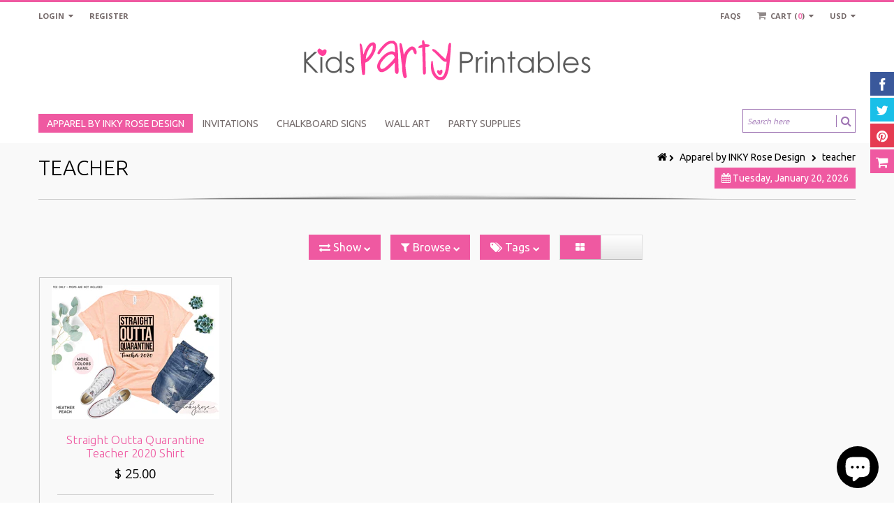

--- FILE ---
content_type: text/html; charset=utf-8
request_url: https://kpprintables.com/collections/apparel-by-inky-rose-design/teacher
body_size: 22750
content:
<!doctype html>
<!--[if IE 8 ]>    <html lang="en" class="no-js ie8"> <![endif]-->
<!--[if (lt IE 8) ]>    <html lang="en" class="no-js ie7"> <![endif]-->
<!--[if (gt IE 9)|!(IE)]><!--> <html lang="en" class="no-js"> <!--<![endif]-->
<head>
  
  <meta name="p:domain_verify" content="e4bc2aeffa1fe9284a1e6efe85ac58d7"/>
  
  
  <link rel="shortcut icon" href="//kpprintables.com/cdn/shop/t/7/assets/favicon.png?v=139612197915271543801523478195" type="image/x-icon" />
  
  
  
  <link rel="apple-touch-icon-precomposed" href="//kpprintables.com/cdn/shop/t/7/assets/iphone_icon.png?v=139612197915271543801523478196" />
  
  
  
  
  
  
  
  
  <meta charset="UTF-8">
  <meta http-equiv="Content-Type" content="text/html; charset=utf-8">
  <meta name="viewport" content="width=device-width, initial-scale=1, minimum-scale=1, maximum-scale=1" />
  <link rel="canonical" href="https://kpprintables.com/collections/apparel-by-inky-rose-design/teacher" />
  
  
  <meta name="description" content="" />
  
  
  
  <title>Apparel by INKY Rose Design | Kids Party Printables | Invitations, Chalkboard Signs, Party Supplies</title>
  
  
  


  
    <meta property="og:image" content="//kpprintables.com/cdn/shop/t/7/assets/logo.png?v=26669863546530732841523480184" />
  

  
   
  <link href='//fonts.googleapis.com/css?family=Ubuntu:300,400,700' rel='stylesheet' type='text/css'>
  
  
   
  <link href='//fonts.googleapis.com/css?family=Open+Sans:300,400,700' rel='stylesheet' type='text/css'>
  
  
  <!--[if IE 8 ]> <link href="//kpprintables.com/cdn/shop/t/7/assets/ie8.css?v=34241606194775417601523478222" rel="stylesheet" type="text/css" media="all" /> <![endif]-->
  
  <link href="//netdna.bootstrapcdn.com/font-awesome/3.2.1/css/font-awesome.min.css" rel="stylesheet" type="text/css" media="all" />
  
  <link href="//kpprintables.com/cdn/shop/t/7/assets/animate.min.css?v=26015726645408109341523478186" rel="stylesheet" type="text/css" media="all" />
  <link href="//kpprintables.com/cdn/shop/t/7/assets/kumi.plugins.css?v=98865602708626455071523478216" rel="stylesheet" type="text/css" media="all" />
  
  
  
  
  <link href="//kpprintables.com/cdn/shop/t/7/assets/jquery.owl.carousel.css?v=162358529713811882451703094895" rel="stylesheet" type="text/css" media="all" />
  <link href="//kpprintables.com/cdn/shop/t/7/assets/jquery.fancybox.css?v=69974396941729151061703094895" rel="stylesheet" type="text/css" media="all" />
  <link href="//kpprintables.com/cdn/shop/t/7/assets/jquery.fancybox-buttons.css?v=93730343983846109681703094895" rel="stylesheet" type="text/css" media="all" />

  <link href="//kpprintables.com/cdn/shop/t/7/assets/bootstrap.min.css?v=142213545305940173101523478216" rel="stylesheet" type="text/css" media="all" />
  <link href="//kpprintables.com/cdn/shop/t/7/assets/bootstrap-modal.css?v=68688658048210704821523478191" rel="stylesheet" type="text/css" media="all" />
  <link href="//kpprintables.com/cdn/shop/t/7/assets/bootstrap-switch.css?v=44898043042204622141523478192" rel="stylesheet" type="text/css" media="all" />
  
  <link href="//kpprintables.com/cdn/shop/t/7/assets/kumi.global.css?v=104354804261214210901703094895" rel="stylesheet" type="text/css" media="all" />
  <link href="//kpprintables.com/cdn/shop/t/7/assets/kumi.style.scss.css?v=57165251708650979921703094895" rel="stylesheet" type="text/css" media="all" />
  <link href="//kpprintables.com/cdn/shop/t/7/assets/kumi.media.css?v=42848115445820451401523478216" rel="stylesheet" type="text/css" media="all" />
  
  
  <script src="//kpprintables.com/cdn/shopifycloud/storefront/assets/themes_support/shopify_common-5f594365.js" type="text/javascript"></script>
  

  
  <script src="//kpprintables.com/cdn/shop/t/7/assets/shopify_common.js?v=14298614452551288571523478210" type="text/javascript"></script>
  
  
  <script src="//kpprintables.com/cdn/shop/t/7/assets/jquery-1.8.2.min.js?v=16839718699480930611523478197" type="text/javascript"></script>
  <script src="//kpprintables.com/cdn/shop/t/7/assets/jquery.easing.1.3.js?v=87267849610611941221523478199" type="text/javascript"></script>
  
  <script src="//kpprintables.com/cdn/shop/t/7/assets/TweenMax.min.js?v=90624384621789474361523478186" type="text/javascript"></script>
  <script src="//kpprintables.com/cdn/shop/t/7/assets/kumi.animation.js?v=140107879276876137171523478203" type="text/javascript"></script>
  
  
  
  
  
  <script src="//kpprintables.com/cdn/shop/t/7/assets/bootstrap.min.js?v=65104011308103364271523478193" type="text/javascript"></script>
  <script src="//kpprintables.com/cdn/shop/t/7/assets/bootstrap-modal.js?v=12510494864028014301523478192" type="text/javascript"></script>
  <script src="//kpprintables.com/cdn/shop/t/7/assets/bootstrap-modalmanager.js?v=22736093669414834121523478192" type="text/javascript"></script>
  <script src="//kpprintables.com/cdn/shop/t/7/assets/bootstrap-switch.js?v=76735132754683128491523478192" type="text/javascript"></script>
  
  <script src="//kpprintables.com/cdn/shop/t/7/assets/modernizr.js?v=136554011001666959481523478207" type="text/javascript"></script>
  <script src="//kpprintables.com/cdn/shop/t/7/assets/kumi.plugins.js?v=117411142403871221381523478216" type="text/javascript"></script>
  
  
    <script src="//kpprintables.com/cdn/shop/t/7/assets/jquery.mixitup.min.js?v=20404502351001495841523478201" type="text/javascript"></script>
  
  
  
  
  <script src="//kpprintables.com/cdn/shop/t/7/assets/jquery.appear.js?v=62110238356961602371523478197" type="text/javascript"></script>
  
  <script src="//kpprintables.com/cdn/shop/t/7/assets/jquery.smoothscroll.js?v=111037732245179092881523478203" type="text/javascript"></script>
  
  <script src="//kpprintables.com/cdn/shop/t/7/assets/jquery.imagesloaded.min.js?v=87590947715040177931523478201" type="text/javascript"></script>
  <script src="//kpprintables.com/cdn/shop/t/7/assets/jquery.hoverIntent.min.js?v=29175521564566609461523478201" type="text/javascript"></script>
  <script src="//kpprintables.com/cdn/shop/t/7/assets/jquery.owl.carousel.min.js?v=128556551344874541741523478202" type="text/javascript"></script>
  <script src="//kpprintables.com/cdn/shop/t/7/assets/jquery.fancybox.pack.js?v=98388074616830255951523478200" type="text/javascript"></script>
  <script src="//kpprintables.com/cdn/shop/t/7/assets/jquery.fancybox-buttons.js?v=55176213373343787281523478200" type="text/javascript"></script>
  
  <script src="//kpprintables.com/cdn/shop/t/7/assets/jquery.plugin.min.js?v=84380773999872536741523478202" type="text/javascript"></script>
  <script src="//kpprintables.com/cdn/shop/t/7/assets/jquery.countdown.min.js?v=11523271478596468241523478198" type="text/javascript"></script>
  
  
  	<script src="//kpprintables.com/cdn/shop/t/7/assets/notify.min.js?v=164200119215704402431523478207" type="text/javascript"></script>
  
  
  <script src="//kpprintables.com/cdn/shop/t/7/assets/kumi.global.js?v=92376697888702936951523478216" type="text/javascript"></script>
  <script src="//kpprintables.com/cdn/shopifycloud/storefront/assets/themes_support/api.jquery-7ab1a3a4.js" type="text/javascript"></script>
  <script type="text/javascript">
  Shopify.updateCartInfo = function(cart, cart_summary_id, cart_count_id) {
    if ((typeof cart_summary_id) === 'string') {
      var cart_summary = jQuery('#' + cart_summary_id);
      if (cart_summary.length) {
        // Start from scratch.
        cart_summary.empty();
        // Pull it all out.
        
        jQuery.each(cart, function(key, value) {
          if (key === 'items') {
            
            if (value.length) {
              jQuery('<div class="items control-container"></div>').appendTo(cart_summary);
              var table = jQuery('#' + cart_summary_id + ' div.items');
              
              jQuery.each(value, function(i, item) {
                jQuery('<div class="row-fluid control-group"><div class="span4 cart-left"><a class="cart-close" title="Remove" href="javascript:;" onclick="Shopify.removeItem(' + item.variant_id + ')"><i class="icon-remove-circle"></i></a><a class="cart-image" href="' + item.url + '"><img src="' + Shopify.resizeImage(item.image, 'small') + '" alt="" title=""/></a></div><div class="span8 text-left cart-right"><div class="cart-title uppercase"><a href="' + item.url + '"><h4>' + item.title + '</h4></a></div><div class="cart-prices"><strong>' + Shopify.formatMoney(item.price, "$ {{amount}}") + '</strong> x ' + item.quantity + '</div></div></div>').appendTo(table);
              });
              
              jQuery('<div class="actions control-container"></div>').appendTo(cart_summary);
              var action = jQuery('#' + cart_summary_id + ' div.actions');
              jQuery('<div class="row-fluid"><div class="span4"><span class="uppercase">Total</span></div><div class="span8 text-left"><strong>' + Shopify.formatMoney(cart.total_price, "$ {{amount}}") + '</strong></div></div>').appendTo(action);
              jQuery('<div class="last text-left"><a class="btn btn-1" href="/checkout">Checkout</a><a class="btn btn-2" href="/cart">View Cart</button></div>').appendTo(action);
            }
            else {
              jQuery('<div class="row-fluid text-center empty"><em>Your shopping cart is empty. Check out our <a href="/collections/all">catalog</a> to see what\'s available.</em></div>').appendTo(cart_summary);
            }
          }
        });
      }
    }
    // Update cart count.
    if ($('#social-cart-num').length) {
      $('#social-cart-num').html(cart.item_count);
    }
    
    /* Update cart info */
    updateCartDesc(cart);
  };
  
  
  // Update Cart
  Shopify.onCartUpdate = function(cart) {
    Shopify.updateCartInfo(cart, 'cart-info', 'shopping-cart');
  };
  
  
  // Remove item
  Shopify.removeItem = function(variant_id, callback) {
    
    /* Show loading in Cart info */
    $('#umbrella .cart-loading').removeClass('hide');
    
    var params = {
      type: 'POST',
      url: '/cart/change.js',
      data:  'quantity=0&id='+variant_id,
      dataType: 'json',
      success: function(cart) { 
      if ((typeof callback) === 'function') {
      callback(cart);
    }
    else {
      Shopify.onCartUpdate(cart);
    }
  },
    error: function(XMLHttpRequest, textStatus) {
      Shopify.onError(XMLHttpRequest, textStatus);
    }
  };
  jQuery.ajax(params);
  };
  
  function updateCartDesc(data){
    var $cartNumberText = $('#umbrella .number');
    
    switch(data.item_count){
      case 0:
        $cartNumberText.text('0');
        break;
      case 1:
        $cartNumberText.text('1');
        break;
      default:
        $cartNumberText.text(data.item_count);
        break;
    }
    
    
    // Update currency
    currenciesCallbackSpecial('#umbrella span.money');
     
    
     /* Hide loading in Cart info */
     $('#umbrella .cart-loading').addClass('hide');
     }
     
     $(window).load(function() {
       // Let's get the cart and show what's in it in the cart box.	
       Shopify.getCart(function(cart) {
         
         Shopify.updateCartInfo(cart, 'cart-info');		
       });
     });
     
     /* customer address helper */
     Shopify.CustomerAddress = {
       toggleForm: function(id) {
         var editEl = document.getElementById('edit_address_'+id);
         var toolEl = document.getElementById('tool_address_'+id);      
         editEl.style.display = editEl.style.display == 'none' ? '' : 'none';
         return false;    
       },
       
       toggleNewForm: function() {
         var el = document.getElementById('add_address');
         el.style.display = el.style.display == 'none' ? '' : 'none';
         return false;
       },
       
       destroy: function(id, confirm_msg) {
         if (confirm(confirm_msg || "Are you sure you wish to delete this address?")) {
           Shopify.postLink('/account/addresses/'+id, {'parameters': {'_method': 'delete'}});
         }      
       }
     }
     
</script>
  
  <script src="//kpprintables.com/cdn/shop/t/7/assets/kumi.script.js?v=82539583365465232981703094895" type="text/javascript"></script>
  
  <script>window.performance && window.performance.mark && window.performance.mark('shopify.content_for_header.start');</script><meta id="shopify-digital-wallet" name="shopify-digital-wallet" content="/10453066/digital_wallets/dialog">
<meta name="shopify-checkout-api-token" content="b6ddaaeb04d629f42d40df27329384e6">
<meta id="in-context-paypal-metadata" data-shop-id="10453066" data-venmo-supported="false" data-environment="production" data-locale="en_US" data-paypal-v4="true" data-currency="USD">
<link rel="alternate" type="application/atom+xml" title="Feed" href="/collections/apparel-by-inky-rose-design/teacher.atom" />
<link rel="alternate" type="application/json+oembed" href="https://kpprintables.com/collections/apparel-by-inky-rose-design/teacher.oembed">
<script async="async" src="/checkouts/internal/preloads.js?locale=en-US"></script>
<link rel="preconnect" href="https://shop.app" crossorigin="anonymous">
<script async="async" src="https://shop.app/checkouts/internal/preloads.js?locale=en-US&shop_id=10453066" crossorigin="anonymous"></script>
<script id="shopify-features" type="application/json">{"accessToken":"b6ddaaeb04d629f42d40df27329384e6","betas":["rich-media-storefront-analytics"],"domain":"kpprintables.com","predictiveSearch":true,"shopId":10453066,"locale":"en"}</script>
<script>var Shopify = Shopify || {};
Shopify.shop = "mydollplace.myshopify.com";
Shopify.locale = "en";
Shopify.currency = {"active":"USD","rate":"1.0"};
Shopify.country = "US";
Shopify.theme = {"name":"Copy of kumi-quickshop-v1-3-6","id":14027980857,"schema_name":null,"schema_version":null,"theme_store_id":null,"role":"main"};
Shopify.theme.handle = "null";
Shopify.theme.style = {"id":null,"handle":null};
Shopify.cdnHost = "kpprintables.com/cdn";
Shopify.routes = Shopify.routes || {};
Shopify.routes.root = "/";</script>
<script type="module">!function(o){(o.Shopify=o.Shopify||{}).modules=!0}(window);</script>
<script>!function(o){function n(){var o=[];function n(){o.push(Array.prototype.slice.apply(arguments))}return n.q=o,n}var t=o.Shopify=o.Shopify||{};t.loadFeatures=n(),t.autoloadFeatures=n()}(window);</script>
<script>
  window.ShopifyPay = window.ShopifyPay || {};
  window.ShopifyPay.apiHost = "shop.app\/pay";
  window.ShopifyPay.redirectState = null;
</script>
<script id="shop-js-analytics" type="application/json">{"pageType":"collection"}</script>
<script defer="defer" async type="module" src="//kpprintables.com/cdn/shopifycloud/shop-js/modules/v2/client.init-shop-cart-sync_BdyHc3Nr.en.esm.js"></script>
<script defer="defer" async type="module" src="//kpprintables.com/cdn/shopifycloud/shop-js/modules/v2/chunk.common_Daul8nwZ.esm.js"></script>
<script type="module">
  await import("//kpprintables.com/cdn/shopifycloud/shop-js/modules/v2/client.init-shop-cart-sync_BdyHc3Nr.en.esm.js");
await import("//kpprintables.com/cdn/shopifycloud/shop-js/modules/v2/chunk.common_Daul8nwZ.esm.js");

  window.Shopify.SignInWithShop?.initShopCartSync?.({"fedCMEnabled":true,"windoidEnabled":true});

</script>
<script>
  window.Shopify = window.Shopify || {};
  if (!window.Shopify.featureAssets) window.Shopify.featureAssets = {};
  window.Shopify.featureAssets['shop-js'] = {"shop-cart-sync":["modules/v2/client.shop-cart-sync_QYOiDySF.en.esm.js","modules/v2/chunk.common_Daul8nwZ.esm.js"],"init-fed-cm":["modules/v2/client.init-fed-cm_DchLp9rc.en.esm.js","modules/v2/chunk.common_Daul8nwZ.esm.js"],"shop-button":["modules/v2/client.shop-button_OV7bAJc5.en.esm.js","modules/v2/chunk.common_Daul8nwZ.esm.js"],"init-windoid":["modules/v2/client.init-windoid_DwxFKQ8e.en.esm.js","modules/v2/chunk.common_Daul8nwZ.esm.js"],"shop-cash-offers":["modules/v2/client.shop-cash-offers_DWtL6Bq3.en.esm.js","modules/v2/chunk.common_Daul8nwZ.esm.js","modules/v2/chunk.modal_CQq8HTM6.esm.js"],"shop-toast-manager":["modules/v2/client.shop-toast-manager_CX9r1SjA.en.esm.js","modules/v2/chunk.common_Daul8nwZ.esm.js"],"init-shop-email-lookup-coordinator":["modules/v2/client.init-shop-email-lookup-coordinator_UhKnw74l.en.esm.js","modules/v2/chunk.common_Daul8nwZ.esm.js"],"pay-button":["modules/v2/client.pay-button_DzxNnLDY.en.esm.js","modules/v2/chunk.common_Daul8nwZ.esm.js"],"avatar":["modules/v2/client.avatar_BTnouDA3.en.esm.js"],"init-shop-cart-sync":["modules/v2/client.init-shop-cart-sync_BdyHc3Nr.en.esm.js","modules/v2/chunk.common_Daul8nwZ.esm.js"],"shop-login-button":["modules/v2/client.shop-login-button_D8B466_1.en.esm.js","modules/v2/chunk.common_Daul8nwZ.esm.js","modules/v2/chunk.modal_CQq8HTM6.esm.js"],"init-customer-accounts-sign-up":["modules/v2/client.init-customer-accounts-sign-up_C8fpPm4i.en.esm.js","modules/v2/client.shop-login-button_D8B466_1.en.esm.js","modules/v2/chunk.common_Daul8nwZ.esm.js","modules/v2/chunk.modal_CQq8HTM6.esm.js"],"init-shop-for-new-customer-accounts":["modules/v2/client.init-shop-for-new-customer-accounts_CVTO0Ztu.en.esm.js","modules/v2/client.shop-login-button_D8B466_1.en.esm.js","modules/v2/chunk.common_Daul8nwZ.esm.js","modules/v2/chunk.modal_CQq8HTM6.esm.js"],"init-customer-accounts":["modules/v2/client.init-customer-accounts_dRgKMfrE.en.esm.js","modules/v2/client.shop-login-button_D8B466_1.en.esm.js","modules/v2/chunk.common_Daul8nwZ.esm.js","modules/v2/chunk.modal_CQq8HTM6.esm.js"],"shop-follow-button":["modules/v2/client.shop-follow-button_CkZpjEct.en.esm.js","modules/v2/chunk.common_Daul8nwZ.esm.js","modules/v2/chunk.modal_CQq8HTM6.esm.js"],"lead-capture":["modules/v2/client.lead-capture_BntHBhfp.en.esm.js","modules/v2/chunk.common_Daul8nwZ.esm.js","modules/v2/chunk.modal_CQq8HTM6.esm.js"],"checkout-modal":["modules/v2/client.checkout-modal_CfxcYbTm.en.esm.js","modules/v2/chunk.common_Daul8nwZ.esm.js","modules/v2/chunk.modal_CQq8HTM6.esm.js"],"shop-login":["modules/v2/client.shop-login_Da4GZ2H6.en.esm.js","modules/v2/chunk.common_Daul8nwZ.esm.js","modules/v2/chunk.modal_CQq8HTM6.esm.js"],"payment-terms":["modules/v2/client.payment-terms_MV4M3zvL.en.esm.js","modules/v2/chunk.common_Daul8nwZ.esm.js","modules/v2/chunk.modal_CQq8HTM6.esm.js"]};
</script>
<script id="__st">var __st={"a":10453066,"offset":-21600,"reqid":"c28ba93e-eb6a-41d0-9635-bb3c62611b1c-1768953530","pageurl":"kpprintables.com\/collections\/apparel-by-inky-rose-design\/teacher","u":"b050c562e19b","p":"collection","rtyp":"collection","rid":156761784377};</script>
<script>window.ShopifyPaypalV4VisibilityTracking = true;</script>
<script id="captcha-bootstrap">!function(){'use strict';const t='contact',e='account',n='new_comment',o=[[t,t],['blogs',n],['comments',n],[t,'customer']],c=[[e,'customer_login'],[e,'guest_login'],[e,'recover_customer_password'],[e,'create_customer']],r=t=>t.map((([t,e])=>`form[action*='/${t}']:not([data-nocaptcha='true']) input[name='form_type'][value='${e}']`)).join(','),a=t=>()=>t?[...document.querySelectorAll(t)].map((t=>t.form)):[];function s(){const t=[...o],e=r(t);return a(e)}const i='password',u='form_key',d=['recaptcha-v3-token','g-recaptcha-response','h-captcha-response',i],f=()=>{try{return window.sessionStorage}catch{return}},m='__shopify_v',_=t=>t.elements[u];function p(t,e,n=!1){try{const o=window.sessionStorage,c=JSON.parse(o.getItem(e)),{data:r}=function(t){const{data:e,action:n}=t;return t[m]||n?{data:e,action:n}:{data:t,action:n}}(c);for(const[e,n]of Object.entries(r))t.elements[e]&&(t.elements[e].value=n);n&&o.removeItem(e)}catch(o){console.error('form repopulation failed',{error:o})}}const l='form_type',E='cptcha';function T(t){t.dataset[E]=!0}const w=window,h=w.document,L='Shopify',v='ce_forms',y='captcha';let A=!1;((t,e)=>{const n=(g='f06e6c50-85a8-45c8-87d0-21a2b65856fe',I='https://cdn.shopify.com/shopifycloud/storefront-forms-hcaptcha/ce_storefront_forms_captcha_hcaptcha.v1.5.2.iife.js',D={infoText:'Protected by hCaptcha',privacyText:'Privacy',termsText:'Terms'},(t,e,n)=>{const o=w[L][v],c=o.bindForm;if(c)return c(t,g,e,D).then(n);var r;o.q.push([[t,g,e,D],n]),r=I,A||(h.body.append(Object.assign(h.createElement('script'),{id:'captcha-provider',async:!0,src:r})),A=!0)});var g,I,D;w[L]=w[L]||{},w[L][v]=w[L][v]||{},w[L][v].q=[],w[L][y]=w[L][y]||{},w[L][y].protect=function(t,e){n(t,void 0,e),T(t)},Object.freeze(w[L][y]),function(t,e,n,w,h,L){const[v,y,A,g]=function(t,e,n){const i=e?o:[],u=t?c:[],d=[...i,...u],f=r(d),m=r(i),_=r(d.filter((([t,e])=>n.includes(e))));return[a(f),a(m),a(_),s()]}(w,h,L),I=t=>{const e=t.target;return e instanceof HTMLFormElement?e:e&&e.form},D=t=>v().includes(t);t.addEventListener('submit',(t=>{const e=I(t);if(!e)return;const n=D(e)&&!e.dataset.hcaptchaBound&&!e.dataset.recaptchaBound,o=_(e),c=g().includes(e)&&(!o||!o.value);(n||c)&&t.preventDefault(),c&&!n&&(function(t){try{if(!f())return;!function(t){const e=f();if(!e)return;const n=_(t);if(!n)return;const o=n.value;o&&e.removeItem(o)}(t);const e=Array.from(Array(32),(()=>Math.random().toString(36)[2])).join('');!function(t,e){_(t)||t.append(Object.assign(document.createElement('input'),{type:'hidden',name:u})),t.elements[u].value=e}(t,e),function(t,e){const n=f();if(!n)return;const o=[...t.querySelectorAll(`input[type='${i}']`)].map((({name:t})=>t)),c=[...d,...o],r={};for(const[a,s]of new FormData(t).entries())c.includes(a)||(r[a]=s);n.setItem(e,JSON.stringify({[m]:1,action:t.action,data:r}))}(t,e)}catch(e){console.error('failed to persist form',e)}}(e),e.submit())}));const S=(t,e)=>{t&&!t.dataset[E]&&(n(t,e.some((e=>e===t))),T(t))};for(const o of['focusin','change'])t.addEventListener(o,(t=>{const e=I(t);D(e)&&S(e,y())}));const B=e.get('form_key'),M=e.get(l),P=B&&M;t.addEventListener('DOMContentLoaded',(()=>{const t=y();if(P)for(const e of t)e.elements[l].value===M&&p(e,B);[...new Set([...A(),...v().filter((t=>'true'===t.dataset.shopifyCaptcha))])].forEach((e=>S(e,t)))}))}(h,new URLSearchParams(w.location.search),n,t,e,['guest_login'])})(!0,!0)}();</script>
<script integrity="sha256-4kQ18oKyAcykRKYeNunJcIwy7WH5gtpwJnB7kiuLZ1E=" data-source-attribution="shopify.loadfeatures" defer="defer" src="//kpprintables.com/cdn/shopifycloud/storefront/assets/storefront/load_feature-a0a9edcb.js" crossorigin="anonymous"></script>
<script crossorigin="anonymous" defer="defer" src="//kpprintables.com/cdn/shopifycloud/storefront/assets/shopify_pay/storefront-65b4c6d7.js?v=20250812"></script>
<script data-source-attribution="shopify.dynamic_checkout.dynamic.init">var Shopify=Shopify||{};Shopify.PaymentButton=Shopify.PaymentButton||{isStorefrontPortableWallets:!0,init:function(){window.Shopify.PaymentButton.init=function(){};var t=document.createElement("script");t.src="https://kpprintables.com/cdn/shopifycloud/portable-wallets/latest/portable-wallets.en.js",t.type="module",document.head.appendChild(t)}};
</script>
<script data-source-attribution="shopify.dynamic_checkout.buyer_consent">
  function portableWalletsHideBuyerConsent(e){var t=document.getElementById("shopify-buyer-consent"),n=document.getElementById("shopify-subscription-policy-button");t&&n&&(t.classList.add("hidden"),t.setAttribute("aria-hidden","true"),n.removeEventListener("click",e))}function portableWalletsShowBuyerConsent(e){var t=document.getElementById("shopify-buyer-consent"),n=document.getElementById("shopify-subscription-policy-button");t&&n&&(t.classList.remove("hidden"),t.removeAttribute("aria-hidden"),n.addEventListener("click",e))}window.Shopify?.PaymentButton&&(window.Shopify.PaymentButton.hideBuyerConsent=portableWalletsHideBuyerConsent,window.Shopify.PaymentButton.showBuyerConsent=portableWalletsShowBuyerConsent);
</script>
<script data-source-attribution="shopify.dynamic_checkout.cart.bootstrap">document.addEventListener("DOMContentLoaded",(function(){function t(){return document.querySelector("shopify-accelerated-checkout-cart, shopify-accelerated-checkout")}if(t())Shopify.PaymentButton.init();else{new MutationObserver((function(e,n){t()&&(Shopify.PaymentButton.init(),n.disconnect())})).observe(document.body,{childList:!0,subtree:!0})}}));
</script>
<link id="shopify-accelerated-checkout-styles" rel="stylesheet" media="screen" href="https://kpprintables.com/cdn/shopifycloud/portable-wallets/latest/accelerated-checkout-backwards-compat.css" crossorigin="anonymous">
<style id="shopify-accelerated-checkout-cart">
        #shopify-buyer-consent {
  margin-top: 1em;
  display: inline-block;
  width: 100%;
}

#shopify-buyer-consent.hidden {
  display: none;
}

#shopify-subscription-policy-button {
  background: none;
  border: none;
  padding: 0;
  text-decoration: underline;
  font-size: inherit;
  cursor: pointer;
}

#shopify-subscription-policy-button::before {
  box-shadow: none;
}

      </style>

<script>window.performance && window.performance.mark && window.performance.mark('shopify.content_for_header.end');</script>
  
<script src="https://cdn.shopify.com/extensions/e8878072-2f6b-4e89-8082-94b04320908d/inbox-1254/assets/inbox-chat-loader.js" type="text/javascript" defer="defer"></script>
<link href="https://monorail-edge.shopifysvc.com" rel="dns-prefetch">
<script>(function(){if ("sendBeacon" in navigator && "performance" in window) {try {var session_token_from_headers = performance.getEntriesByType('navigation')[0].serverTiming.find(x => x.name == '_s').description;} catch {var session_token_from_headers = undefined;}var session_cookie_matches = document.cookie.match(/_shopify_s=([^;]*)/);var session_token_from_cookie = session_cookie_matches && session_cookie_matches.length === 2 ? session_cookie_matches[1] : "";var session_token = session_token_from_headers || session_token_from_cookie || "";function handle_abandonment_event(e) {var entries = performance.getEntries().filter(function(entry) {return /monorail-edge.shopifysvc.com/.test(entry.name);});if (!window.abandonment_tracked && entries.length === 0) {window.abandonment_tracked = true;var currentMs = Date.now();var navigation_start = performance.timing.navigationStart;var payload = {shop_id: 10453066,url: window.location.href,navigation_start,duration: currentMs - navigation_start,session_token,page_type: "collection"};window.navigator.sendBeacon("https://monorail-edge.shopifysvc.com/v1/produce", JSON.stringify({schema_id: "online_store_buyer_site_abandonment/1.1",payload: payload,metadata: {event_created_at_ms: currentMs,event_sent_at_ms: currentMs}}));}}window.addEventListener('pagehide', handle_abandonment_event);}}());</script>
<script id="web-pixels-manager-setup">(function e(e,d,r,n,o){if(void 0===o&&(o={}),!Boolean(null===(a=null===(i=window.Shopify)||void 0===i?void 0:i.analytics)||void 0===a?void 0:a.replayQueue)){var i,a;window.Shopify=window.Shopify||{};var t=window.Shopify;t.analytics=t.analytics||{};var s=t.analytics;s.replayQueue=[],s.publish=function(e,d,r){return s.replayQueue.push([e,d,r]),!0};try{self.performance.mark("wpm:start")}catch(e){}var l=function(){var e={modern:/Edge?\/(1{2}[4-9]|1[2-9]\d|[2-9]\d{2}|\d{4,})\.\d+(\.\d+|)|Firefox\/(1{2}[4-9]|1[2-9]\d|[2-9]\d{2}|\d{4,})\.\d+(\.\d+|)|Chrom(ium|e)\/(9{2}|\d{3,})\.\d+(\.\d+|)|(Maci|X1{2}).+ Version\/(15\.\d+|(1[6-9]|[2-9]\d|\d{3,})\.\d+)([,.]\d+|)( \(\w+\)|)( Mobile\/\w+|) Safari\/|Chrome.+OPR\/(9{2}|\d{3,})\.\d+\.\d+|(CPU[ +]OS|iPhone[ +]OS|CPU[ +]iPhone|CPU IPhone OS|CPU iPad OS)[ +]+(15[._]\d+|(1[6-9]|[2-9]\d|\d{3,})[._]\d+)([._]\d+|)|Android:?[ /-](13[3-9]|1[4-9]\d|[2-9]\d{2}|\d{4,})(\.\d+|)(\.\d+|)|Android.+Firefox\/(13[5-9]|1[4-9]\d|[2-9]\d{2}|\d{4,})\.\d+(\.\d+|)|Android.+Chrom(ium|e)\/(13[3-9]|1[4-9]\d|[2-9]\d{2}|\d{4,})\.\d+(\.\d+|)|SamsungBrowser\/([2-9]\d|\d{3,})\.\d+/,legacy:/Edge?\/(1[6-9]|[2-9]\d|\d{3,})\.\d+(\.\d+|)|Firefox\/(5[4-9]|[6-9]\d|\d{3,})\.\d+(\.\d+|)|Chrom(ium|e)\/(5[1-9]|[6-9]\d|\d{3,})\.\d+(\.\d+|)([\d.]+$|.*Safari\/(?![\d.]+ Edge\/[\d.]+$))|(Maci|X1{2}).+ Version\/(10\.\d+|(1[1-9]|[2-9]\d|\d{3,})\.\d+)([,.]\d+|)( \(\w+\)|)( Mobile\/\w+|) Safari\/|Chrome.+OPR\/(3[89]|[4-9]\d|\d{3,})\.\d+\.\d+|(CPU[ +]OS|iPhone[ +]OS|CPU[ +]iPhone|CPU IPhone OS|CPU iPad OS)[ +]+(10[._]\d+|(1[1-9]|[2-9]\d|\d{3,})[._]\d+)([._]\d+|)|Android:?[ /-](13[3-9]|1[4-9]\d|[2-9]\d{2}|\d{4,})(\.\d+|)(\.\d+|)|Mobile Safari.+OPR\/([89]\d|\d{3,})\.\d+\.\d+|Android.+Firefox\/(13[5-9]|1[4-9]\d|[2-9]\d{2}|\d{4,})\.\d+(\.\d+|)|Android.+Chrom(ium|e)\/(13[3-9]|1[4-9]\d|[2-9]\d{2}|\d{4,})\.\d+(\.\d+|)|Android.+(UC? ?Browser|UCWEB|U3)[ /]?(15\.([5-9]|\d{2,})|(1[6-9]|[2-9]\d|\d{3,})\.\d+)\.\d+|SamsungBrowser\/(5\.\d+|([6-9]|\d{2,})\.\d+)|Android.+MQ{2}Browser\/(14(\.(9|\d{2,})|)|(1[5-9]|[2-9]\d|\d{3,})(\.\d+|))(\.\d+|)|K[Aa][Ii]OS\/(3\.\d+|([4-9]|\d{2,})\.\d+)(\.\d+|)/},d=e.modern,r=e.legacy,n=navigator.userAgent;return n.match(d)?"modern":n.match(r)?"legacy":"unknown"}(),u="modern"===l?"modern":"legacy",c=(null!=n?n:{modern:"",legacy:""})[u],f=function(e){return[e.baseUrl,"/wpm","/b",e.hashVersion,"modern"===e.buildTarget?"m":"l",".js"].join("")}({baseUrl:d,hashVersion:r,buildTarget:u}),m=function(e){var d=e.version,r=e.bundleTarget,n=e.surface,o=e.pageUrl,i=e.monorailEndpoint;return{emit:function(e){var a=e.status,t=e.errorMsg,s=(new Date).getTime(),l=JSON.stringify({metadata:{event_sent_at_ms:s},events:[{schema_id:"web_pixels_manager_load/3.1",payload:{version:d,bundle_target:r,page_url:o,status:a,surface:n,error_msg:t},metadata:{event_created_at_ms:s}}]});if(!i)return console&&console.warn&&console.warn("[Web Pixels Manager] No Monorail endpoint provided, skipping logging."),!1;try{return self.navigator.sendBeacon.bind(self.navigator)(i,l)}catch(e){}var u=new XMLHttpRequest;try{return u.open("POST",i,!0),u.setRequestHeader("Content-Type","text/plain"),u.send(l),!0}catch(e){return console&&console.warn&&console.warn("[Web Pixels Manager] Got an unhandled error while logging to Monorail."),!1}}}}({version:r,bundleTarget:l,surface:e.surface,pageUrl:self.location.href,monorailEndpoint:e.monorailEndpoint});try{o.browserTarget=l,function(e){var d=e.src,r=e.async,n=void 0===r||r,o=e.onload,i=e.onerror,a=e.sri,t=e.scriptDataAttributes,s=void 0===t?{}:t,l=document.createElement("script"),u=document.querySelector("head"),c=document.querySelector("body");if(l.async=n,l.src=d,a&&(l.integrity=a,l.crossOrigin="anonymous"),s)for(var f in s)if(Object.prototype.hasOwnProperty.call(s,f))try{l.dataset[f]=s[f]}catch(e){}if(o&&l.addEventListener("load",o),i&&l.addEventListener("error",i),u)u.appendChild(l);else{if(!c)throw new Error("Did not find a head or body element to append the script");c.appendChild(l)}}({src:f,async:!0,onload:function(){if(!function(){var e,d;return Boolean(null===(d=null===(e=window.Shopify)||void 0===e?void 0:e.analytics)||void 0===d?void 0:d.initialized)}()){var d=window.webPixelsManager.init(e)||void 0;if(d){var r=window.Shopify.analytics;r.replayQueue.forEach((function(e){var r=e[0],n=e[1],o=e[2];d.publishCustomEvent(r,n,o)})),r.replayQueue=[],r.publish=d.publishCustomEvent,r.visitor=d.visitor,r.initialized=!0}}},onerror:function(){return m.emit({status:"failed",errorMsg:"".concat(f," has failed to load")})},sri:function(e){var d=/^sha384-[A-Za-z0-9+/=]+$/;return"string"==typeof e&&d.test(e)}(c)?c:"",scriptDataAttributes:o}),m.emit({status:"loading"})}catch(e){m.emit({status:"failed",errorMsg:(null==e?void 0:e.message)||"Unknown error"})}}})({shopId: 10453066,storefrontBaseUrl: "https://kpprintables.com",extensionsBaseUrl: "https://extensions.shopifycdn.com/cdn/shopifycloud/web-pixels-manager",monorailEndpoint: "https://monorail-edge.shopifysvc.com/unstable/produce_batch",surface: "storefront-renderer",enabledBetaFlags: ["2dca8a86"],webPixelsConfigList: [{"id":"shopify-app-pixel","configuration":"{}","eventPayloadVersion":"v1","runtimeContext":"STRICT","scriptVersion":"0450","apiClientId":"shopify-pixel","type":"APP","privacyPurposes":["ANALYTICS","MARKETING"]},{"id":"shopify-custom-pixel","eventPayloadVersion":"v1","runtimeContext":"LAX","scriptVersion":"0450","apiClientId":"shopify-pixel","type":"CUSTOM","privacyPurposes":["ANALYTICS","MARKETING"]}],isMerchantRequest: false,initData: {"shop":{"name":"Kids Party Printables | Invitations, Chalkboard Signs, Party Supplies","paymentSettings":{"currencyCode":"USD"},"myshopifyDomain":"mydollplace.myshopify.com","countryCode":"US","storefrontUrl":"https:\/\/kpprintables.com"},"customer":null,"cart":null,"checkout":null,"productVariants":[],"purchasingCompany":null},},"https://kpprintables.com/cdn","fcfee988w5aeb613cpc8e4bc33m6693e112",{"modern":"","legacy":""},{"shopId":"10453066","storefrontBaseUrl":"https:\/\/kpprintables.com","extensionBaseUrl":"https:\/\/extensions.shopifycdn.com\/cdn\/shopifycloud\/web-pixels-manager","surface":"storefront-renderer","enabledBetaFlags":"[\"2dca8a86\"]","isMerchantRequest":"false","hashVersion":"fcfee988w5aeb613cpc8e4bc33m6693e112","publish":"custom","events":"[[\"page_viewed\",{}],[\"collection_viewed\",{\"collection\":{\"id\":\"156761784377\",\"title\":\"Apparel by INKY Rose Design\",\"productVariants\":[{\"price\":{\"amount\":25.0,\"currencyCode\":\"USD\"},\"product\":{\"title\":\"Straight Outta Quarantine Teacher 2020 Shirt\",\"vendor\":\"INKY Rose Design\",\"id\":\"4619498848313\",\"untranslatedTitle\":\"Straight Outta Quarantine Teacher 2020 Shirt\",\"url\":\"\/products\/straight-outta-quarantine-teacher-2020-shirt\",\"type\":\"Shirts\"},\"id\":\"31598289420345\",\"image\":{\"src\":\"\/\/kpprintables.com\/cdn\/shop\/products\/StraightOuttaQuarantineTeacher2020TeeShirtHeatherPeach.jpg?v=1587754879\"},\"sku\":\"\",\"title\":\"XS \/ Heather Peach\",\"untranslatedTitle\":\"XS \/ Heather Peach\"}]}}]]"});</script><script>
  window.ShopifyAnalytics = window.ShopifyAnalytics || {};
  window.ShopifyAnalytics.meta = window.ShopifyAnalytics.meta || {};
  window.ShopifyAnalytics.meta.currency = 'USD';
  var meta = {"products":[{"id":4619498848313,"gid":"gid:\/\/shopify\/Product\/4619498848313","vendor":"INKY Rose Design","type":"Shirts","handle":"straight-outta-quarantine-teacher-2020-shirt","variants":[{"id":31598289420345,"price":2500,"name":"Straight Outta Quarantine Teacher 2020 Shirt - XS \/ Heather Peach","public_title":"XS \/ Heather Peach","sku":""},{"id":31598289453113,"price":2500,"name":"Straight Outta Quarantine Teacher 2020 Shirt - XS \/ Heather Blue","public_title":"XS \/ Heather Blue","sku":""},{"id":31598289485881,"price":2500,"name":"Straight Outta Quarantine Teacher 2020 Shirt - XS \/ Heather Prism Lilac","public_title":"XS \/ Heather Prism Lilac","sku":""},{"id":31598289518649,"price":2500,"name":"Straight Outta Quarantine Teacher 2020 Shirt - XS \/ Heather Sunset","public_title":"XS \/ Heather Sunset","sku":""},{"id":31598289551417,"price":2500,"name":"Straight Outta Quarantine Teacher 2020 Shirt - XS \/ Athletic Gray","public_title":"XS \/ Athletic Gray","sku":""},{"id":31598289584185,"price":2500,"name":"Straight Outta Quarantine Teacher 2020 Shirt - S \/ Heather Peach","public_title":"S \/ Heather Peach","sku":""},{"id":31598289616953,"price":2500,"name":"Straight Outta Quarantine Teacher 2020 Shirt - S \/ Heather Blue","public_title":"S \/ Heather Blue","sku":""},{"id":31598289649721,"price":2500,"name":"Straight Outta Quarantine Teacher 2020 Shirt - S \/ Heather Prism Lilac","public_title":"S \/ Heather Prism Lilac","sku":""},{"id":31598289682489,"price":2500,"name":"Straight Outta Quarantine Teacher 2020 Shirt - S \/ Heather Sunset","public_title":"S \/ Heather Sunset","sku":""},{"id":31598289715257,"price":2500,"name":"Straight Outta Quarantine Teacher 2020 Shirt - S \/ Athletic Gray","public_title":"S \/ Athletic Gray","sku":""},{"id":31598289748025,"price":2500,"name":"Straight Outta Quarantine Teacher 2020 Shirt - M \/ Heather Peach","public_title":"M \/ Heather Peach","sku":""},{"id":31598289780793,"price":2500,"name":"Straight Outta Quarantine Teacher 2020 Shirt - M \/ Heather Blue","public_title":"M \/ Heather Blue","sku":""},{"id":31598289813561,"price":2500,"name":"Straight Outta Quarantine Teacher 2020 Shirt - M \/ Heather Prism Lilac","public_title":"M \/ Heather Prism Lilac","sku":""},{"id":31598289846329,"price":2500,"name":"Straight Outta Quarantine Teacher 2020 Shirt - M \/ Heather Sunset","public_title":"M \/ Heather Sunset","sku":""},{"id":31598289879097,"price":2500,"name":"Straight Outta Quarantine Teacher 2020 Shirt - M \/ Athletic Gray","public_title":"M \/ Athletic Gray","sku":""},{"id":31598289911865,"price":2500,"name":"Straight Outta Quarantine Teacher 2020 Shirt - L \/ Heather Peach","public_title":"L \/ Heather Peach","sku":""},{"id":31598289944633,"price":2500,"name":"Straight Outta Quarantine Teacher 2020 Shirt - L \/ Heather Blue","public_title":"L \/ Heather Blue","sku":""},{"id":31598289977401,"price":2500,"name":"Straight Outta Quarantine Teacher 2020 Shirt - L \/ Heather Prism Lilac","public_title":"L \/ Heather Prism Lilac","sku":""},{"id":31598290010169,"price":2500,"name":"Straight Outta Quarantine Teacher 2020 Shirt - L \/ Heather Sunset","public_title":"L \/ Heather Sunset","sku":""},{"id":31598290042937,"price":2500,"name":"Straight Outta Quarantine Teacher 2020 Shirt - L \/ Athletic Gray","public_title":"L \/ Athletic Gray","sku":""},{"id":31598290075705,"price":2650,"name":"Straight Outta Quarantine Teacher 2020 Shirt - 2X \/ Heather Peach","public_title":"2X \/ Heather Peach","sku":""},{"id":31598290108473,"price":2650,"name":"Straight Outta Quarantine Teacher 2020 Shirt - 2X \/ Heather Blue","public_title":"2X \/ Heather Blue","sku":""},{"id":31598290141241,"price":2650,"name":"Straight Outta Quarantine Teacher 2020 Shirt - 2X \/ Heather Prism Lilac","public_title":"2X \/ Heather Prism Lilac","sku":""},{"id":31598290174009,"price":2650,"name":"Straight Outta Quarantine Teacher 2020 Shirt - 2X \/ Heather Sunset","public_title":"2X \/ Heather Sunset","sku":""},{"id":31598290206777,"price":2650,"name":"Straight Outta Quarantine Teacher 2020 Shirt - 2X \/ Athletic Gray","public_title":"2X \/ Athletic Gray","sku":""},{"id":31598290239545,"price":2800,"name":"Straight Outta Quarantine Teacher 2020 Shirt - 3X \/ Heather Peach","public_title":"3X \/ Heather Peach","sku":""},{"id":31598290272313,"price":2800,"name":"Straight Outta Quarantine Teacher 2020 Shirt - 3X \/ Heather Blue","public_title":"3X \/ Heather Blue","sku":""},{"id":31598290305081,"price":2800,"name":"Straight Outta Quarantine Teacher 2020 Shirt - 3X \/ Heather Prism Lilac","public_title":"3X \/ Heather Prism Lilac","sku":""},{"id":31598290337849,"price":2800,"name":"Straight Outta Quarantine Teacher 2020 Shirt - 3X \/ Heather Sunset","public_title":"3X \/ Heather Sunset","sku":""},{"id":31598290370617,"price":2800,"name":"Straight Outta Quarantine Teacher 2020 Shirt - 3X \/ Athletic Gray","public_title":"3X \/ Athletic Gray","sku":""},{"id":31598290403385,"price":2950,"name":"Straight Outta Quarantine Teacher 2020 Shirt - 4X \/ Heather Peach","public_title":"4X \/ Heather Peach","sku":""},{"id":31598290436153,"price":2950,"name":"Straight Outta Quarantine Teacher 2020 Shirt - 4X \/ Heather Blue","public_title":"4X \/ Heather Blue","sku":""},{"id":31598290468921,"price":2950,"name":"Straight Outta Quarantine Teacher 2020 Shirt - 4X \/ Heather Prism Lilac","public_title":"4X \/ Heather Prism Lilac","sku":""},{"id":31598290501689,"price":2950,"name":"Straight Outta Quarantine Teacher 2020 Shirt - 4X \/ Heather Sunset","public_title":"4X \/ Heather Sunset","sku":""},{"id":31598290534457,"price":2950,"name":"Straight Outta Quarantine Teacher 2020 Shirt - 4X \/ Athletic Gray","public_title":"4X \/ Athletic Gray","sku":""}],"remote":false}],"page":{"pageType":"collection","resourceType":"collection","resourceId":156761784377,"requestId":"c28ba93e-eb6a-41d0-9635-bb3c62611b1c-1768953530"}};
  for (var attr in meta) {
    window.ShopifyAnalytics.meta[attr] = meta[attr];
  }
</script>
<script class="analytics">
  (function () {
    var customDocumentWrite = function(content) {
      var jquery = null;

      if (window.jQuery) {
        jquery = window.jQuery;
      } else if (window.Checkout && window.Checkout.$) {
        jquery = window.Checkout.$;
      }

      if (jquery) {
        jquery('body').append(content);
      }
    };

    var hasLoggedConversion = function(token) {
      if (token) {
        return document.cookie.indexOf('loggedConversion=' + token) !== -1;
      }
      return false;
    }

    var setCookieIfConversion = function(token) {
      if (token) {
        var twoMonthsFromNow = new Date(Date.now());
        twoMonthsFromNow.setMonth(twoMonthsFromNow.getMonth() + 2);

        document.cookie = 'loggedConversion=' + token + '; expires=' + twoMonthsFromNow;
      }
    }

    var trekkie = window.ShopifyAnalytics.lib = window.trekkie = window.trekkie || [];
    if (trekkie.integrations) {
      return;
    }
    trekkie.methods = [
      'identify',
      'page',
      'ready',
      'track',
      'trackForm',
      'trackLink'
    ];
    trekkie.factory = function(method) {
      return function() {
        var args = Array.prototype.slice.call(arguments);
        args.unshift(method);
        trekkie.push(args);
        return trekkie;
      };
    };
    for (var i = 0; i < trekkie.methods.length; i++) {
      var key = trekkie.methods[i];
      trekkie[key] = trekkie.factory(key);
    }
    trekkie.load = function(config) {
      trekkie.config = config || {};
      trekkie.config.initialDocumentCookie = document.cookie;
      var first = document.getElementsByTagName('script')[0];
      var script = document.createElement('script');
      script.type = 'text/javascript';
      script.onerror = function(e) {
        var scriptFallback = document.createElement('script');
        scriptFallback.type = 'text/javascript';
        scriptFallback.onerror = function(error) {
                var Monorail = {
      produce: function produce(monorailDomain, schemaId, payload) {
        var currentMs = new Date().getTime();
        var event = {
          schema_id: schemaId,
          payload: payload,
          metadata: {
            event_created_at_ms: currentMs,
            event_sent_at_ms: currentMs
          }
        };
        return Monorail.sendRequest("https://" + monorailDomain + "/v1/produce", JSON.stringify(event));
      },
      sendRequest: function sendRequest(endpointUrl, payload) {
        // Try the sendBeacon API
        if (window && window.navigator && typeof window.navigator.sendBeacon === 'function' && typeof window.Blob === 'function' && !Monorail.isIos12()) {
          var blobData = new window.Blob([payload], {
            type: 'text/plain'
          });

          if (window.navigator.sendBeacon(endpointUrl, blobData)) {
            return true;
          } // sendBeacon was not successful

        } // XHR beacon

        var xhr = new XMLHttpRequest();

        try {
          xhr.open('POST', endpointUrl);
          xhr.setRequestHeader('Content-Type', 'text/plain');
          xhr.send(payload);
        } catch (e) {
          console.log(e);
        }

        return false;
      },
      isIos12: function isIos12() {
        return window.navigator.userAgent.lastIndexOf('iPhone; CPU iPhone OS 12_') !== -1 || window.navigator.userAgent.lastIndexOf('iPad; CPU OS 12_') !== -1;
      }
    };
    Monorail.produce('monorail-edge.shopifysvc.com',
      'trekkie_storefront_load_errors/1.1',
      {shop_id: 10453066,
      theme_id: 14027980857,
      app_name: "storefront",
      context_url: window.location.href,
      source_url: "//kpprintables.com/cdn/s/trekkie.storefront.cd680fe47e6c39ca5d5df5f0a32d569bc48c0f27.min.js"});

        };
        scriptFallback.async = true;
        scriptFallback.src = '//kpprintables.com/cdn/s/trekkie.storefront.cd680fe47e6c39ca5d5df5f0a32d569bc48c0f27.min.js';
        first.parentNode.insertBefore(scriptFallback, first);
      };
      script.async = true;
      script.src = '//kpprintables.com/cdn/s/trekkie.storefront.cd680fe47e6c39ca5d5df5f0a32d569bc48c0f27.min.js';
      first.parentNode.insertBefore(script, first);
    };
    trekkie.load(
      {"Trekkie":{"appName":"storefront","development":false,"defaultAttributes":{"shopId":10453066,"isMerchantRequest":null,"themeId":14027980857,"themeCityHash":"16523872225273109680","contentLanguage":"en","currency":"USD","eventMetadataId":"90707c4d-1515-4687-8f2e-ffded616b8c5"},"isServerSideCookieWritingEnabled":true,"monorailRegion":"shop_domain","enabledBetaFlags":["65f19447"]},"Session Attribution":{},"S2S":{"facebookCapiEnabled":false,"source":"trekkie-storefront-renderer","apiClientId":580111}}
    );

    var loaded = false;
    trekkie.ready(function() {
      if (loaded) return;
      loaded = true;

      window.ShopifyAnalytics.lib = window.trekkie;

      var originalDocumentWrite = document.write;
      document.write = customDocumentWrite;
      try { window.ShopifyAnalytics.merchantGoogleAnalytics.call(this); } catch(error) {};
      document.write = originalDocumentWrite;

      window.ShopifyAnalytics.lib.page(null,{"pageType":"collection","resourceType":"collection","resourceId":156761784377,"requestId":"c28ba93e-eb6a-41d0-9635-bb3c62611b1c-1768953530","shopifyEmitted":true});

      var match = window.location.pathname.match(/checkouts\/(.+)\/(thank_you|post_purchase)/)
      var token = match? match[1]: undefined;
      if (!hasLoggedConversion(token)) {
        setCookieIfConversion(token);
        window.ShopifyAnalytics.lib.track("Viewed Product Category",{"currency":"USD","category":"Collection: apparel-by-inky-rose-design","collectionName":"apparel-by-inky-rose-design","collectionId":156761784377,"nonInteraction":true},undefined,undefined,{"shopifyEmitted":true});
      }
    });


        var eventsListenerScript = document.createElement('script');
        eventsListenerScript.async = true;
        eventsListenerScript.src = "//kpprintables.com/cdn/shopifycloud/storefront/assets/shop_events_listener-3da45d37.js";
        document.getElementsByTagName('head')[0].appendChild(eventsListenerScript);

})();</script>
<script
  defer
  src="https://kpprintables.com/cdn/shopifycloud/perf-kit/shopify-perf-kit-3.0.4.min.js"
  data-application="storefront-renderer"
  data-shop-id="10453066"
  data-render-region="gcp-us-central1"
  data-page-type="collection"
  data-theme-instance-id="14027980857"
  data-theme-name=""
  data-theme-version=""
  data-monorail-region="shop_domain"
  data-resource-timing-sampling-rate="10"
  data-shs="true"
  data-shs-beacon="true"
  data-shs-export-with-fetch="true"
  data-shs-logs-sample-rate="1"
  data-shs-beacon-endpoint="https://kpprintables.com/api/collect"
></script>
</head>

<body class="templateCollection">
  
  <header id="header" class="fast-animated clearfix">
    <div class="overlay_header"></div>
    
    <div class="container container-responsive">
      <div class="row-fluid navigation_wrapper">
        
        
        
        
        <div class="header-center">
          <div class="row-fluid hidden-phone">
  <div class="top_links float-left">
    
  
  <ul id="accounts" class="inline">
    
    <li class="login dropdown-parent">
      
      <a id="loginButton" class="dropdown-toggle" data-toggle="dropdown" href="/account/login">
        Login
        <i class="icon-caret-down"></i>
      </a>
      
      <!-- Customer Account Login -->
      <div id="loginBox" class="dropdown-menu noclose" style="display:none;">
        <form method="post" action="/account/login" id="customer_login" accept-charset="UTF-8" data-login-with-shop-sign-in="true"><input type="hidden" name="form_type" value="customer_login" /><input type="hidden" name="utf8" value="✓" />
        
        <div id="bodyBox" class="text-left">
          <div class="control-container">
            <div class="control-group">
              <label for="customer_email_box" class="control-label">Email Address <span class="req">*</span></label>
              <input type="email" value="" name="customer[email]" id="customer_email_box" class="input-block-level" />
            </div>
            
            <div class="control-group">
              <label for="customer_password_box" class="control-label">Password <span class="req">*</span></label>
              <input type="password" value="" name="customer[password]" id="customer_password_box" class="input-block-level password" />
            </div>
            
            
            <div class="control-group last10">
              <button class="btn btn-1" type="submit">Login</button>
              <a class="btn btn-2" href="/account/register">Register</a>
            </div>
          </div>
        </div>
        </form>
      </div>
      
    </li>
     
    <li class="register">
     <a href="/account/register" id="customer_register_link">Register</a>
    </li>
    
    <li class="br">
      <span></span>
    </li>
    
  </ul>
  

  </div>
  <div class="top_links float-right">
    <ul class="inline">
      
      <li>
        <a id="support" href="/pages/faqs">FAQs</a>
      </li>
      
      
      <li>
        <div id="umbrella">
          <div class="cart-link dropdown-parent">
            <a class="dropdown-toggle num-items-in-cart text-right dropdown-link" data-toggle="dropdown" href="/cart">
              
              <i class="icon-shopping-cart"></i>
              
              Cart (<span class='number'>0</span>)
              <i class="icon-caret-down"></i>
            </a>
            
            
            <div class="dropdown-menu noclose" style="display:none;">
              <div class="cart-loading"></div>
              <div id="cart-info">
                <div class="temp"></div>
              </div>
            </div>
            
          </div>
        </div>
      </li>
      
      
      
      <li>
        
<div class="currency dropdown-parent uppercase">
  <a class="currency_wrapper dropdown-toggle" href="javascript:;" data-toggle="dropdown">
    <i class="sub-dropdown1"></i>
    <i class="sub-dropdown"></i>
    
    <span class="currency_code">USD</span>
    <i class="icon-caret-down"></i>
  </a>
  <ul class="currencies dropdown-menu text-left">
    
    
    <li class="currency-USD active">
      <a href="javascript:;">USD</a>
      <input type="hidden" value="USD" />
    </li>
    
    
    <li class="currency-CAD">
      <a href="javascript:;">CAD</a>
      <input type="hidden" value="CAD" />
    </li>
    
    
    
    
    
    <li class="currency-EUR">
      <a href="javascript:;">EUR</a>
      <input type="hidden" value="EUR" />
    </li>
    
    
  </ul>
  
  <select class="currencies_src hide" name="currencies">
    
    
    <option value="USD" selected="selected">USD</option>
    
    
    <option value="CAD">CAD</option>
    
    
    
    
    
    <option value="EUR">EUR</option>
    
    
  </select>
</div>



      </li>
      
    </ul>
  </div>
</div>

<div class="row-fluid">
  
  <div class="template-logo text-center">
    <a href="/" title="Kids Party Printables | Invitations, Chalkboard Signs, Party Supplies">
      
      <img src="//kpprintables.com/cdn/shop/t/7/assets/logo.png?v=26669863546530732841523480184" alt="Kids Party Printables | Invitations, Chalkboard Signs, Party Supplies" />
      
    </a>
  </div>
</div>

<div class="row-fluid hidden-phone">
  <div class="navigation span9">
    
    

<nav class="navbar">
  <div class="navbar-inner">
    <div class="container">
      <ul class="inline btn-navbar" data-toggle="collapse" data-target=".nav-collapse">
        <li>
          <span class="icon-bar"></span>
          <span class="icon-bar"></span>
          <span class="icon-bar"></span>
        </li>
        <li>Menu</li>
      </ul>

      <div class="nav-collapse collapse"> 
        <ul class="nav">
          
          
<li class="active ">
  
  <a href="/collections/apparel-by-inky-rose-design">
    
    Apparel by INKY Rose Design
    
  </a>
  
</li>
          
          
<li class="">
  
  <a href="/collections/invitations">
    
    Invitations
    
  </a>
  
</li>
          
          
<li class="">
  
  <a href="/collections/chalkboards">
    
    Chalkboard Signs
    
  </a>
  
</li>
          
          
<li class="">
  
  <a href="/collections/wall-art">
    
    Wall Art
    
  </a>
  
</li>
          
          
<li class="">
  
  <a href="/collections/party-supplies">
    
    Party Supplies
    
  </a>
  
</li>
          
        </ul>       
      </div>
    </div>
  </div>
</nav>

  </div>
  
  <div class="span3">
    
    
    <div class="search-wrapper">
      <form class="search-form border" action="/search" method="get">
        <input type="hidden" name="type" value="product" />
        <input id="input-ajax" type="text" class="input-block-level" name="q" value="" accesskey="4" autocomplete="off" placeholder="Search here" />
        
        <button type="submit" class="search-submit btooltip" data-toggle="tooltip" data-placement="bottom" title="Search">
          <i class="icon-search"></i>
        </button>
        
      </form>
      
      <div id="result-ajax" class="dropdown-menu"><ul class="wrapper-ajax unstyled"></ul></div>
      
    </div>
    
  </div>
</div>
        </div>
        
        
        <div class="span10 visible-phone">
          <div class="row-fluid">
  <div class="is-mobile visible-phone">
    
    <ul class="inline">
      <li class="is-mobile-menu">
        <div class="navbar">
          <div class="btn-navbar" data-toggle="collapse" data-target=".is-mobile-nav">
            <span class="icon-bar"></span>
            <span class="icon-bar"></span>
            <span class="icon-bar"></span>
          </div>
        </div>
      </li>
      
      
      
      
      <li class="is-mobile-login">
        <div class="btn-group">
          <div class="dropdown-toggle" data-toggle="dropdown">
            <i class="sub-dropdown1"></i>
            <i class="sub-dropdown"></i>
            <i class="icon-user"></i>
          </div>
          <ul class="customer dropdown-menu">
            
            <li class="logout">
              <a href="/account/login">Login</a>
            </li>
            <li class="account">
              <a href="/account/register">Register</a>
            </li>
            
          </ul>
        </div>
      </li>
      
      
      
      
      
      <li class="is-mobile-currency currencies-switcher">
        
<div class="currency dropdown-parent uppercase">
  <a class="currency_wrapper dropdown-toggle" href="javascript:;" data-toggle="dropdown">
    <i class="sub-dropdown1"></i>
    <i class="sub-dropdown"></i>
    
    <span class="currency_code">USD</span>
    <i class="icon-caret-down"></i>
  </a>
  <ul class="currencies dropdown-menu text-left">
    
    
    <li class="currency-USD active">
      <a href="javascript:;">USD</a>
      <input type="hidden" value="USD" />
    </li>
    
    
    <li class="currency-CAD">
      <a href="javascript:;">CAD</a>
      <input type="hidden" value="CAD" />
    </li>
    
    
    
    
    
    <li class="currency-EUR">
      <a href="javascript:;">EUR</a>
      <input type="hidden" value="EUR" />
    </li>
    
    
  </ul>
  
  <select class="currencies_src hide" name="currencies">
    
    
    <option value="USD" selected="selected">USD</option>
    
    
    <option value="CAD">CAD</option>
    
    
    
    
    
    <option value="EUR">EUR</option>
    
    
  </select>
</div>



      </li>
      
      
      
      
      
      <li class="is-mobile-search search-wrapper">
        <form class="search-form border" action="/search" method="get">
          <input type="hidden" name="type" value="product" />
          <input type="text" class="input-block-level input-search" name="q" value="" accesskey="4" autocomplete="off" placeholder="Search here" />
          
          <i class="icon-search"></i>
          <i class="icon-remove"></i>
        </form>
      </li>
      
      
      
      
      
      <li class="is-mobile-cart">
        <a href="/cart"><i class="icon-shopping-cart"></i></a>
      </li>
      
    </ul>
  </div>
  
  <div class="navbar">
    <div class="nav-collapse collapse is-mobile-nav"> 
      <ul class="nav hoverMenuWrapper">
        
        
<li class="active ">
  
  <a href="/collections/apparel-by-inky-rose-design">
    
    Apparel by INKY Rose Design
    
  </a>
  
</li>
        
        
<li class="">
  
  <a href="/collections/invitations">
    
    Invitations
    
  </a>
  
</li>
        
        
<li class="">
  
  <a href="/collections/chalkboards">
    
    Chalkboard Signs
    
  </a>
  
</li>
        
        
<li class="">
  
  <a href="/collections/wall-art">
    
    Wall Art
    
  </a>
  
</li>
        
        
<li class="">
  
  <a href="/collections/party-supplies">
    
    Party Supplies
    
  </a>
  
</li>
        
      </ul>       
    </div>
  </div>
</div>
        </div>
      </div>
    </div>
  </header>
  
  <section id="module-content" class="clearfix">
    
    
    <div class="container container-responsive">
  <div id="breadcrumb" class="breadcrumb">
    <div class="shadow-down"></div>
    <div class="row-fluid">
      
      <div class="span6 pull-right text-right">
        <div class="breadcrumb-detail clearfix">
          <span itemscope itemtype="http://data-vocabulary.org/Breadcrumb">
            <a itemprop="url" href="/" class="homepage-link" title="Back to the frontpage">
              <span itemprop="title" class="hide">Kids Party Printables | Invitations, Chalkboard Signs, Party Supplies</span>
              <i class="icon-home"></i>
            </a>
          </span>
          
          
          <i class="icon-chevron-right"></i>
          <a href="/collections/apparel-by-inky-rose-design" title="">Apparel by INKY Rose Design</a>
          <i class="icon-chevron-right"></i>
          <span class="page-title">teacher</span>
          
          
        </div>
        
        <div class="time hidden-phone">
          <i class="icon-calendar"></i>
          Tuesday, January 20, 2026
        </div>
      </div>
      
      <div class="span6 unmargin-left">
        <h1 class="hidden-phone">
          
          
          teacher
          
          
          
          
        </h1>
      </div>
      
    </div>
    <div class="shadow-up hidden-phone"></div>
  </div>
</div>
    
    
    
    <div class="container container-responsive">
      <div class="row-fluid">
        
        
        


<div id="col-main" class="apparel-by-inky-rose-design span9">
  <div class="clearfix">
    
  </div>
  
  
  
  <div class="text-right clearfix">
  <ul class="collection-actions inline">

    
    <li>
      <div class="btn-group dropdown-parent">
        <button class="btn btn-2" data-toggle="dropdown">
          <i class="icon-exchange"></i><span> Show
          <i class="icon-chevron-down"></i></span>
        </button>
        <ul class="dropdown-menu text-left">
          
          <li class="active">
            <a href="/collections/apparel-by-inky-rose-design/teacher">12</a>
          </li>
          
          
          
          <li>
            <a href="/collections/apparel-by-inky-rose-design/teacher?view=12">12</a>
          </li>
          
          
          
          <li>
            <a href="/collections/apparel-by-inky-rose-design/teacher?view=24">24</a>
          </li>
          
          
          
          <li>
            <a href="/collections/apparel-by-inky-rose-design/teacher?view=48">48</a>
          </li>
          
          
          <li class="divider"></li>
          
          
          <li>
            <a href="/collections/apparel-by-inky-rose-design/teacher?view=all">All</a>
          </li>
          
        </ul>
      </div>
    </li>
    

    
    <li>
      <div class="btn-group dropdown-parent">
        <button class="btn btn-2" data-toggle="dropdown">
          <i class="icon-filter"></i><span> Browse
          <i class="icon-chevron-down"></i></span>
        </button>
        <ul class="dropdown-menu text-left">
          
          

          
          <li>
            <a href="/collections/add-ons" title="Add Ons">Add Ons</a>
          </li>
          

          
          
          

          
          <li class="active">
            <a href="/collections/apparel-by-inky-rose-design" title="Apparel by INKY Rose Design">Apparel by INKY Rose Design</a>
          </li>
          

          
          
          

          
          <li>
            <a href="/collections/chalkboards" title="Chalkboard Signs">Chalkboard Signs</a>
          </li>
          

          
          
          

          
          <li>
            <a href="/collections/holiday-and-special-occasions" title="Holiday and Special Occasions">Holiday and Special Occasions</a>
          </li>
          

          
          
          

          
          <li>
            <a href="/collections/invitations" title="Invitations">Invitations</a>
          </li>
          

          
          
          

          
          <li>
            <a href="/collections/party-supplies" title="Party Supplies">Party Supplies</a>
          </li>
          

          
          
          

          
          <li>
            <a href="/collections/wall-art" title="Wall Art">Wall Art</a>
          </li>
          

          
          
          <li class="divider"></li>

          
          <li>
            <a href="/collections/all">All</a>
          </li>
          
        </ul>
      </div>
    </li>
    


    
    
    
    
    <li>
      <div class="btn-group dropdown-parent">
        <button class="btn btn-2" data-toggle="dropdown">
          <i class="icon-tags"></i><span> Tags
          <i class="icon-chevron-down"></i></span>
        </button>
        <ul class="dropdown-menu text-left">
          

          
          <li>
            <a href="/collections/apparel-by-inky-rose-design/cinco-de-mayo">cinco de mayo</a>
          </li>
          

          

          
          <li>
            <a href="/collections/apparel-by-inky-rose-design/class-of-2020">class of 2020</a>
          </li>
          

          

          
          <li>
            <a href="/collections/apparel-by-inky-rose-design/drinking">drinking</a>
          </li>
          

          

          
          <li>
            <a href="/collections/apparel-by-inky-rose-design/essential-worker">Essential worker</a>
          </li>
          

          

          
          <li>
            <a href="/collections/apparel-by-inky-rose-design/funny">funny</a>
          </li>
          

          

          
          <li>
            <a href="/collections/apparel-by-inky-rose-design/hairstylist">Hairstylist</a>
          </li>
          

          

          
          <li>
            <a href="/collections/apparel-by-inky-rose-design/inkyrose">INKYrose</a>
          </li>
          

          

          
          <li>
            <a href="/collections/apparel-by-inky-rose-design/masks">masks</a>
          </li>
          

          

          
          <li>
            <a href="/collections/apparel-by-inky-rose-design/mothers-day">mothers day</a>
          </li>
          

          

          
          <li>
            <a href="/collections/apparel-by-inky-rose-design/quarantine">quarantine</a>
          </li>
          

          

          
          <li>
            <a href="/collections/apparel-by-inky-rose-design/senior">senior</a>
          </li>
          

          

          
          <li>
            <a href="/collections/apparel-by-inky-rose-design/shirt">shirt</a>
          </li>
          

          

          
          <li>
            <a href="/collections/apparel-by-inky-rose-design/social-distance">social distance</a>
          </li>
          

          

          
          <li>
            <a href="/collections/apparel-by-inky-rose-design/stay-home">stay home</a>
          </li>
          

          

          
          <li>
            <a href="/collections/apparel-by-inky-rose-design/staycation">STAYCATION</a>
          </li>
          

          

          
          <li class="active">
            <a href="/collections/apparel-by-inky-rose-design/teacher">teacher</a>
          </li>
          

          

          
          <li>
            <a href="/collections/apparel-by-inky-rose-design/tee">tee</a>
          </li>
          

          

          
          <li>
            <a href="/collections/apparel-by-inky-rose-design/toilet-paper">toilet paper</a>
          </li>
          

          

          
          <li>
            <a href="/collections/apparel-by-inky-rose-design/tshirt">tshirt</a>
          </li>
          

          

          
          <li>
            <a href="/collections/apparel-by-inky-rose-design/wine">wine</a>
          </li>
          

          

          
          <li>
            <a href="/collections/apparel-by-inky-rose-design/wine-lover">wine lover</a>
          </li>
          

          
          <li class="divider"></li>
          
          <li>
            <a href="/collections/apparel-by-inky-rose-design">All</a>
          </li>
          
        </ul>
      </div>
    </li>
    
    
    


    


    
    <li class="grid_list hidden-phone">
      <div class="make-switch" data-on="btn-2" data-off="btn-2" data-on-label="<i class='icon-th-large'></i>" data-off-label="<i class='icon-th-list'></i>">
        <input type="checkbox" checked />
      </div>
    </li>
    
  </ul>
</div>

<script type="text/javascript">
  var val_default = 'best-selling';
  jQuery('.sortBy li.sort-by').removeClass('active');
  
  jQuery('.sortBy li.' + val_default).addClass('active');
  
  jQuery('.sortBy li.sort-by').click(function(){  // add event any time the sort box changes
    if(!$(this).hasClass('active')){
      var value = jQuery(this).attr('data-sort');
      Shopify.queryParams.sort_by = value;
      location.search = jQuery.param(Shopify.queryParams);
    }
  });
</script>
  
  <div id="sandBox">
    <div class="row-fluid text-center">
      
      <div class="span4  first mix product unpadding" data-alpha="Straight Outta Quarantine Teacher 2020 Shirt" data-price="2500">
        <div class="product-container count_holder_big text-center">
  
  
  
  
  <div class="row-fluid">
    <div class="product-images">
      
      
      <a href="/products/straight-outta-quarantine-teacher-2020-shirt">
        
        <div class="front">
          <img src="//kpprintables.com/cdn/shop/products/StraightOuttaQuarantineTeacher2020TeeShirtHeatherPeach_medium.jpg?v=1587754879" class="main-image" alt="" />
        </div>
        
        
        <div class="back">
          <img src="//kpprintables.com/cdn/shop/products/3001Sizing_bdf03175-e7c2-46c6-9f15-210437ccfb11_medium.jpg?v=1587754883" class="main-image" alt="" />
        </div>
        
        
        
      </a>
      
      
      <div class="product-overlay-zoom hidden-phone">
        <a href="//kpprintables.com/cdn/shop/products/StraightOuttaQuarantineTeacher2020TeeShirtHeatherPeach_1024x1024.jpg?v=1587754879" class="product-fancybox-buttons" data-fancybox-group="button-4619498848313">
          <i class="icon-zoom-in  btooltip" data-toggle="tooltip" data-placement="top" title="zoom"></i>
        </a>
        
        <div class="hide">
          
          <a class="product-fancybox-buttons" data-fancybox-group="button-4619498848313" href="//kpprintables.com/cdn/shop/products/3001Sizing_bdf03175-e7c2-46c6-9f15-210437ccfb11_1024x1024.jpg?v=1587754883"></a>
          
        </div>
      </div>
      <div class="product-overlay-link hidden-phone">
        <span data-handle="straight-outta-quarantine-teacher-2020-shirt" data-target="#quick-shop-modal" class="quick_shop">
          <i class="icon-eye-open btooltip" data-toggle="tooltip" data-placement="top" title="quick shop"></i>
        </span>
      </div>
    </div>
    
    <div class="product-contents">
      <div class="product-details">
        <div class="product-details-container">
          <h4 class="product-title">
            <a href="/collections/apparel-by-inky-rose-design/products/straight-outta-quarantine-teacher-2020-shirt">  
            Straight Outta Quarantine Teacher 2020 Shirt
            </a>
          </h4>
          
          
          <span class="shopify-product-reviews-badge" data-id="4619498848313"></span>
          
          
          <div class="product-price">
            
              
               
                <span class="price_sale">$ 25.00</span>
              
            
          </div>
          
          <p class="product-description text-left hide">
            Teachers, this one is just for you!  We can all agree that you have been greatly missed, so wear it loud &amp; proud! Our unisex Bella + Canvas crew necks are super SOFT, STYLISH, and super COMFY. Tie them in a knot, front tuck, roll the sleeves, or just wear them with a pair of leggings or sweats, the styling option...
          </p>
        </div>
      </div>
      
      <div class="product-buttons">
        <div class="product-buttons-container clearfix">
          <form action="/cart/add" method="post" enctype="multipart/form-data">
            <div class="show_add_button">
              
              <a href="/collections/apparel-by-inky-rose-design/products/straight-outta-quarantine-teacher-2020-shirt" class="choose-options"><i class="icon-shopping-cart"></i> Select Options</a>
              
            </div>
            <select class="hide" name="id">
              
              <option value="31598289420345">XS / Heather Peach - $ 25.00</option>
              
              <option value="31598289453113">XS / Heather Blue - $ 25.00</option>
              
              <option value="31598289485881">XS / Heather Prism Lilac - $ 25.00</option>
              
              <option value="31598289518649">XS / Heather Sunset - $ 25.00</option>
              
              <option value="31598289551417">XS / Athletic Gray - $ 25.00</option>
              
              <option value="31598289584185">S / Heather Peach - $ 25.00</option>
              
              <option value="31598289616953">S / Heather Blue - $ 25.00</option>
              
              <option value="31598289649721">S / Heather Prism Lilac - $ 25.00</option>
              
              <option value="31598289682489">S / Heather Sunset - $ 25.00</option>
              
              <option value="31598289715257">S / Athletic Gray - $ 25.00</option>
              
              <option value="31598289748025">M / Heather Peach - $ 25.00</option>
              
              <option value="31598289780793">M / Heather Blue - $ 25.00</option>
              
              <option value="31598289813561">M / Heather Prism Lilac - $ 25.00</option>
              
              <option value="31598289846329">M / Heather Sunset - $ 25.00</option>
              
              <option value="31598289879097">M / Athletic Gray - $ 25.00</option>
              
              <option value="31598289911865">L / Heather Peach - $ 25.00</option>
              
              <option value="31598289944633">L / Heather Blue - $ 25.00</option>
              
              <option value="31598289977401">L / Heather Prism Lilac - $ 25.00</option>
              
              <option value="31598290010169">L / Heather Sunset - $ 25.00</option>
              
              <option value="31598290042937">L / Athletic Gray - $ 25.00</option>
              
              <option value="31598290075705">2X / Heather Peach - $ 26.50</option>
              
              <option value="31598290108473">2X / Heather Blue - $ 26.50</option>
              
              <option value="31598290141241">2X / Heather Prism Lilac - $ 26.50</option>
              
              <option value="31598290174009">2X / Heather Sunset - $ 26.50</option>
              
              <option value="31598290206777">2X / Athletic Gray - $ 26.50</option>
              
              <option value="31598290239545">3X / Heather Peach - $ 28.00</option>
              
              <option value="31598290272313">3X / Heather Blue - $ 28.00</option>
              
              <option value="31598290305081">3X / Heather Prism Lilac - $ 28.00</option>
              
              <option value="31598290337849">3X / Heather Sunset - $ 28.00</option>
              
              <option value="31598290370617">3X / Athletic Gray - $ 28.00</option>
              
              <option value="31598290403385">4X / Heather Peach - $ 29.50</option>
              
              <option value="31598290436153">4X / Heather Blue - $ 29.50</option>
              
              <option value="31598290468921">4X / Heather Prism Lilac - $ 29.50</option>
              
              <option value="31598290501689">4X / Heather Sunset - $ 29.50</option>
              
              <option value="31598290534457">4X / Athletic Gray - $ 29.50</option>
              
            </select>
          </form>
          
          <div class="show_details_button">
            
		<a href="/account/login"><i class="icon-heart-empty"></i> Add to wishlist</a>

          </div>
        </div>
      </div>
    </div>
  </div>
</div>
      </div>
      
    </div>
  </div>
  
  

  
  
</div>



<div id="sidebar" class="span3 hidden-phone">
  









<div class="grid-uniform">
  
  
</div>

<script>
  $(function() {
    var currentTags = 'teacher',
    filters = $('.advanced-filter'),
      activeTag,
      activeHandle;

    filters.each(function() {
      var el = $(this),
          group = el.data('group'),
          isActive = el.hasClass('active-filter');
    });

    filters.on('click', function(e) {
      var el = $(this),
          group = el.data('group'),
          url = el.find('a').attr('href');

      // Continue as normal if we're clicking on the active link
      if ( el.hasClass('active-filter') ) {
        return;
      }

      // Get active group link (unidentified if there isn't one)
      activeTag = $('.active-filter[data-group="'+ group +'"]');

      // If a tag from this group is already selected, remove it from the new tag's URL and continue
      if ( activeTag && activeTag.data('group') === group ) {
        e.preventDefault();
        activeHandle = activeTag.data('handle') + '+';

        // Create new URL without the currently active handle
        url = url.replace(activeHandle, '');

        window.location = url;
      }
    });
  });
</script>









































</div>

        
        
        
        
        <script src="//ajax.aspnetcdn.com/ajax/jquery.templates/beta1/jquery.tmpl.min.js" type="text/javascript"></script>
<script src="//kpprintables.com/cdn/shop/t/7/assets/jquery.products.min.js?v=171679271478575830981523478202" type="text/javascript"></script>

<div id="recently-viewed-container" class="container widget-wrapper" style="display:none">
  <h3 class="title-1">Recently Viewed</h3>
  <div id="recently-viewed-wrapper">
    <div id="recently-viewed-products" class="collection clearfix">
    </div>
  </div>
</div>


<script id="recently-viewed-product-template" type="text/x-jquery-tmpl">
<div id="product-${handle}" class="product">
  <div class="product-container text-center">
    <div class="row-fluid">
      <div class="product-head">
        <div class="product-images">
          <div class="front only">
            <a href="${url}">
              <img src="${Shopify.Products.resizeImage(featured_image, "medium")}" />
            </a>
          </div>
        </div>
      </div>
      <div class="product-contents">
        <div class="product-details">
          <div class="product-details-container">
            <h4 class="product-title">
              <a href="${url}">${title}</a>
            </h4>
            
            <div class="product-price">
            {{if available}}
              {{if compare_at_price > price}}
                <del class="price_compare"> <span class="money">${compare_at_price}</del></span>
              {{/if}}
                
              {{if price_varies}}
                <span class="price_sale"><span class="money">${price_min}</span></span>
              {{else}}
                <span class="price"><span class="money">${price_min}</span></span>
              {{/if}}
            {{else}}
                <span class="sold_out">Sold out</span>
            {{/if}}
          </div>
          </div>
        </div>
      </div>
    </div>
  </div>
</div>
</script>


<script type="text/javascript">
  Shopify.Products.showRecentlyViewed( { 
    howManyToShow: 10,
    onComplete: function() {
      
    
      
      jQuery("#recently-viewed-products .sold_out").html("Sold Out");
      
      jQuery("#recently-viewed-products").owlCarousel({
        navigation : true,
        pagination: false,
        mouseDrag: false,
        items: 4,
        itemsDesktop : [1199,4],
        itemsDesktopSmall : [991,3],
        itemsTablet: [768,2],
        itemsMobile : [479,1],
        scrollPerPage: true,
        navigationText: ['<span class="btn btn-1 mini"><i class="icon-angle-left"></i></span>', '<span class="btn btn-1 mini"><i class="icon-angle-right"></i></span>']
      });
    
      jQuery('#recently-viewed-container').show();
      
    
      Currency.convertAll(
        shopCurrency, 
        jQuery('[name=currencies]').val(), 
        '#recently-viewed-products span.money'
      );
     
    } 
  } );
</script>
        
        
        
        
      </div>
    </div>
    
  </section>
  
  

<section id="widget-social" class="social-icons visible-desktop">  
  <ul class="unstyled">
    
    
    <li>
      <a target="_blank" href="http://facebook.com/printmyparty" class="social-wrapper facebook">
        <span class="social-icon">
          <i class="icon-facebook"></i>
        </span>
        <span class="social-title">
          Follow via Facebook
        </span>
      </a>
    </li>
    
    
    
    <li>
      <a target="_blank" href="http://twitter.com/" class="social-wrapper twitter">
        <span class="social-icon">
          <i class="icon-twitter"></i>
        </span>
        <span class="social-title">
          Follow via Twitter
        </span>
      </a>
    </li>
    
    
    
    <li>
      <a target="_blank" href="http://pinterest.com/aprintableparty" class="social-wrapper pinterest">
        <span class="social-icon">
          <i class="icon-pinterest"></i>
        </span>
        <span class="social-title">
          Follow via Pinterest
        </span>
      </a>
    </li>
    
    
    
    
    
    
    
    
    
    
    
    
    
    
    <li >
      <a href="/cart" class="social-wrapper cart">
        <span class="social-icon">
          <i class="icon-shopping-cart"></i>
        </span>
        <span class="social-title">
          Cart (<span id="social-cart-num">0</span>)
        </span>
      </a>
    </li>
  </ul>
</section>

  
  <section id="scroll-to-top" class="btooltip btn btn-1" data-toggle="tooltip" data-placement="top" title="Top">
    <i class="icon-chevron-up"></i>
  </section>
  
  
  <footer id="footer-copyright">
    <div id="footer">
      <div class="container container-responsive">
        <div class="row-fluid">
          <!-- Contact Info -->

<div id="widget-contact" class="span3">
  <div class="widget-wrapper animated" data-animation="fadeInUp" data-animation-delay="200">
    
    
    
    <div class="title-1">
      <span>Get</span>
       In Touch
    </div>
    
    
    <ul class="list-styled unstyled contact-world-map">
      
      <li>
        <i class="icon-home"></i>&nbsp; Kids Party Printables, PO Box 946, Plainfield, IL 60544
      </li>
      
      
      
      
      
      <li>
        <i class="icon-envelope"></i>&nbsp; <a href="mailto:Cheryl@KPprintables.com">Cheryl@KPprintables.com</a>
      </li>
      
      
      
      
      
      <li>
        <i class="icon-time"></i>&nbsp; M-F 8am-5pm CT
      </li>
      
    </ul>
  </div>
</div>


<!-- Footer Link list -->


<div id="widget-linklist1" class="span3">
  <div class="widget-wrapper animated" data-animation="fadeInUp" data-animation-delay="400">
    
    
    
    <div class="title-1">
      <span>Helpful</span>
       Info
    </div>
    
    
    <ul class="list-styled unstyled">
      
      <li>
        <a href="/pages/shipping-returns">SHIPPING &amp; RETURNS</a>
      </li>
      
      <li>
        <a href="/pages/wish-list">Wish List</a>
      </li>
      
      <li>
        <a href="/pages/about-us">About Us</a>
      </li>
      
      <li>
        <a href="/search">Search</a>
      </li>
      
    </ul>
  </div>
</div>
  



<div id="widget-newsletter" class="span3">
  <div class="widget-wrapper animated" data-animation="fadeInUp" data-animation-delay="600">
    
    
    
    <div class="title-1">
      <span>Newsletter</span>
       Signup
    </div>
    
    
    <ul class="unstyled">
      
      <li><p>By subscribing to our mailing list you will always be update with the latest news from us.</p></li>
      
      
      <li>
        
        <form action="" method="post" id="mc-embedded-subscribe-form" class="unmargin" name="mc-embedded-subscribe-form" target="_blank">
          <input class="input-block-level" type="email" required placeholder="your.address@email.com" name="EMAIL" id="email-input" />
          
        </form>
        
        
        
      </li>
      
      
      <li>Don't worry, we hate spam!</li>
      
    </ul>
  </div>
</div>




<!-- Facebook -->
<div id="widget-facebook" class="span3">
  <div class="widget-wrapper animated" data-animation="fadeInUp" data-animation-delay="800">
    
    
    
    <div class="title-1">
      <span>Like</span>
       us
    </div>
    
    
    <div class="fb-like-box" data-href="https://www.facebook.com/printmyparty" data-colorscheme="light" data-show-faces="true" data-header="false" data-stream="false" data-show-border="false"></div>
    
    <div id="fb-root"></div>
    <script>(function(d, s, id) {
  var js, fjs = d.getElementsByTagName(s)[0];
  if (d.getElementById(id)) return;
  js = d.createElement(s); js.id = id;
  js.src = "//connect.facebook.net/en_GB/all.js#xfbml=1";
  fjs.parentNode.insertBefore(js, fjs);
}(document, 'script', 'facebook-jssdk'));</script>
  </div>
</div>

        </div>
      </div>
    </div>
    
    <div id="copyright">
      <div class="container container-responsive">
        <div class="row-fluid">
          <div id="widget-copyright" class="span6 text-left">
            Copyright &copy; 2026 <a href="/">Kids Party Printables | Invitations, Chalkboard Signs, Party Supplies</a> and All Rights Reserved.<br />Designed by <a href="http://roartheme.com" title="Roartheme">Roartheme</a>
          </div>
          <div id="widget-payment" class="span6">
            <ul class="inline text-right">
              
              <li class="btooltip" data-toggle="tooltip" data-placement="top" title="Visa">
                <img src="//kpprintables.com/cdn/shop/t/7/assets/visa.png?v=175319037467674380331523478211" alt="" />
              </li>
              
              
              
              <li class="btooltip" data-toggle="tooltip" data-placement="top" title="Mastercard">
                <img src="//kpprintables.com/cdn/shop/t/7/assets/mastercard.png?v=29169194033822005601523478206" alt="" />
              </li>
              
              
              
              <li class="btooltip" data-toggle="tooltip" data-placement="top" title="American Express">
                <img src="//kpprintables.com/cdn/shop/t/7/assets/american-express.png?v=86316363358274341111523478186" alt="" />
              </li>
              
              
              
              <li class="btooltip" data-toggle="tooltip" data-placement="top" title="Paypal">
                <img src="//kpprintables.com/cdn/shop/t/7/assets/paypal.png?v=11792523105772212781523478208" alt="" />
              </li>
              
              
              
            </ul> 
          </div>
        </div>
      </div>
    </div>
  </footer>
  
  
  
  
  <div id="scroll-top" class="btooltip hidden-phone" title="Top"><i class="icon-angle-up"></i></div>
  
  
  
  <div id="quick-shop-modal" class="modal hide fade" tabindex="-1" data-width="800">
  <div class="modal-header">
    <button type="button" class="close" data-dismiss="modal" aria-hidden="true"><i class="icon-remove-circle"></i></button>
    <h2 id="quick-shop-title"></h2>
  </div>
  
  <div class="modal-body">
    <div class="quick-shop-modal-bg"></div>
    <div class="row-fluid">
      <div class="span6 product-image">
        <div id="quick-shop-image" class="product-image-wrapper"></div>
      </div>
      
      <div class="span6 product-information">
        <div id="quick-shop-container">
          
          
          <div id="quick-shop-infomation">
            <div id="quick-shop-description" class="text-left"></div>
          </div>
          
          
          <form action="/cart/add" method="post" class="variants" id="quick-shop-product-actions" enctype="multipart/form-data">
            <div id="quick-shop-price-container" class="detail-price"></div>
            
            <div id="quick-shop-variants-container" class="variants-wrapper"></div>
            
            <div class="quantity-wrapper clearfix">
              <label>Quantity</label>
              <input id="quick-shop-quantity" type="number" name="quantity" value="1" min="1" class="span4 item-quantity" />
            </div>
            
            <div class="action-wrapper product">
              <div class="product-wait"></div>
              <button class="btn btn-1 big btn-block add-to-cart pulsate-regular" data-parent=".product-information" type="submit" name="add">
                Add to cart
              </button>
            </div>
          </form>
        </div>
      </div>
    </div>
    
  </div>
</div>

<script type="text/javascript">
  
  jQuery(document).ready(function($) {
    
    $('#quick-shop-modal').on( 'shown', function () {
      
      imagesLoaded( '#quick-shop-modal #quick-shop-image', function() {
        /*$('#quick-shop-image .product-image-thumb').mCustomScrollbar({
          horizontalScroll:true,
          scrollInertia:100
        });*/

        $('#quick-shop-image .product-image-thumb').owlCarousel({
          navigation : true,
          pagination: false,
          items: 4,
          itemsDesktop : [1199,4],
          itemsDesktopSmall : [979,3],
          itemsTablet: [768,3],
          itemsMobile : [479,3],
          scrollPerPage: true,
          navigationText: ['<span title="Previous" class="btn btn-1 mini"><i class="icon-angle-left"></i></span>', '<span title="Next" class="btn btn-1 mini"><i class="icon-angle-right"></i></span>']
        });
        
        var delayLoadingQS = '';       
        delayLoadingQS = setInterval(function(){            
          
          quickShopModalBackground.hide();
          $('#quick-shop-modal .modal-body').resize();
          
          clearInterval( delayLoadingQS );            
        }, 500);
      });
      
      $('#quick-shop-modal').on( 'hidden', function () {
        var owl = $('#quick-shop-image .product-image-thumb').data('owlCarousel');
        if(owl){
          owl.destroy();
        }
        $('#quick-shop-image').empty();
      });
    });
    
    var quickShopModal = $('#quick-shop-modal');
    var quickShopContainer = $('#quick-shop-container');
    var quickShopImage = $('#quick-shop-image');
    var quickShopTitle = $('#quick-shop-title');
    var quickShopDescription = $('#quick-shop-description');
    var quickShopRelative = $('#quick-shop-relative');
    var quickShopVariantsContainer = $('#quick-shop-variants-container');
    var quickShopPriceContainer = $('#quick-shop-price-container');
    var quickShopAddButton = $('#quick-shop-add');
    var quickShopAddToCartButton = $('#quick-shop-add');
    var quickShopProductActions = $('#quick-shop-product-actions');
    var quickShopModalBackground = $('#quick-shop-modal .quick-shop-modal-bg');
    
    $('body').on(clickEv, '.quick_shop:not(.unavailable)', function(event){
      
      quickShopModalBackground.show();
      
      var modal = $(this).attr('data-target');
      $(modal).modal();
      
      var handle = $(this).attr('data-handle');
      Shopify.getProduct(handle);
      
      Shopify.onProduct = function(product) {
        
        quickShopModalBackground.show();
        var quickShopImage = $('#quick-shop-image');
        
        var selectedProduct = product;
        var selectedProductID = selectedProduct.id;
        
        // Update add button
        quickShopAddButton.data('product-id', selectedProductID);
        
        // Update image
        quickShopImage.empty();
        quickShopImage.append('<a href="/products/' + selectedProduct.handle + '" alt="" class="main-image"><img class="img-zoom img-responsive" src="'+ Shopify.resizeImage(selectedProduct.featured_image, 'large') +'" data-zoom-image="'+ selectedProduct.featured_image +'" alt="" /><span class="main-image-bg"></span></a>');
        
        quickShopImage.append('<div id="gallery_main_qs" class="product-image-thumb scroll scroll-mini"></div>');
        
        var qs_images = selectedProduct.images;
        if(qs_images.length > 1){
          $.each(qs_images, function(index, value) {
            if(index)
              quickShopImage.find('.product-image-thumb').append('<a class="image-thumb" data-image="'+ Shopify.resizeImage(value, 'large') +'" data-zoom-image="'+ value +'" href="'+ value +'" alt=""><img src="'+ Shopify.resizeImage(value, 'small') +'" alt="" /></a>');
            else
              quickShopImage.find('.product-image-thumb').append('<a class="image-thumb active" data-image="'+ Shopify.resizeImage(value, 'large') +'" data-zoom-image="'+ value +'" href="'+ value +'" alt=""><img src="'+ Shopify.resizeImage(value, 'small') +'" alt="" /></a>');
          });
        }
        
        alwaysScrollThumbsQS();
        
        
        // Update title
        quickShopTitle.html('<a href="/products/' + selectedProduct.handle + '">' + selectedProduct.title + '</a>');
        
        // Update description
        quickShopDescription.html(selectedProduct.description);
        
        // Generate variants
        var productVariants = selectedProduct.variants;
        var productVariantsCount = productVariants.length;
        
        quickShopPriceContainer.empty();
        quickShopVariantsContainer.empty();
        quickShopAddToCartButton.removeAttr('disabled').fadeTo(200,1);
        
        if (productVariantsCount > 1) {
          
          // Reveal variants container
          quickShopVariantsContainer.show();
          
          // Build variants element
          var quickShopVariantElement = $('<select>',{ 'id': ('#quick-shop-variants-' + selectedProductID) , 'name': 'id'});
          var quickShopVariantOptions = '';
          
          for (var i=0; i < productVariantsCount; i++) {
            quickShopVariantOptions += '<option value="'+ productVariants[i].id +'">'+ productVariants[i].title +'</option>'
          };
          
          // Add variants element to page
          quickShopVariantElement.append(quickShopVariantOptions);
          quickShopVariantsContainer.append(quickShopVariantElement);
          
          // Bind variants to OptionSelect JS
          new Shopify.OptionSelectors(('#quick-shop-variants-' + selectedProductID), { product: selectedProduct, onVariantSelected: selectOptionCallback });
          if (selectedProduct.available){
            Shopify.linkOptionSelectorsQS(selectedProduct);
          }
          
          // Add label if only one product option and it isn't 'Title'.
          if (selectedProduct.options.length == 1 && selectedProduct.options[0] != 'Title' ){
            $('#quick-shop-product-actions .selector-wrapper:eq(0)').prepend('<label>'+ selectedProduct.options[0].name +'</label>');
          }
          
          // Auto-select first available variant on page load.
          var found_one_in_stock = false;
          for (var i=0; i < selectedProduct.variants.length; i++) {
            
            var variant = selectedProduct.variants[i];
            if(variant.available && found_one_in_stock == false) {
              
              found_one_in_stock = true;
              for (var j=0; j < variant.options.length; j++){
                
                $('.single-option-selector:eq('+ j +')').val(variant.options[j]).trigger('change');
                
              }
            }
          }
          
        } else { // If product only has a single variant
          
          // Hide unnecessary variants container
          quickShopVariantsContainer.hide(); 
          
          // Build variants element
          var quickShopVariantElement = $('<select>',{ 'id': ('#quick-shop-variants-' + selectedProductID) , 'name': 'id'});
          var quickShopVariantOptions = '';
          
          for (var i=0; i < productVariantsCount; i++) {
            quickShopVariantOptions += '<option value="'+ productVariants[i].id +'">'+ productVariants[i].title +'</option>'
          };
          
          // Add variants element to page
          quickShopVariantElement.append(quickShopVariantOptions);
          quickShopVariantsContainer.append(quickShopVariantElement);
          
          
          // Update the add button to include correct variant id
          quickShopAddToCartButton.data('variant-id', productVariants[0].id);
          
          // Determine if product is on sale
          if ( productVariants[0].compare_at_price > 0 && productVariants[0].compare_at_price > productVariants[0].price ) {
            quickShopPriceContainer.html('<del class="price_compare">'+ Shopify.formatMoney(productVariants[0].compare_at_price, "$ {{amount}}") + '</del>' + '<span class="price_sale">'+ Shopify.formatMoney(productVariants[0].price, "$ {{amount}}") +'</span>');
          } else {
            quickShopPriceContainer.html('<span class="price">'+ Shopify.formatMoney(productVariants[0].price, "$ {{amount}}") + '</span>' );
          }
          
        } // END of (productVariantsCount > 1)
        
        
        // Update currency
        currenciesCallbackSpecial('#quick-shop-modal span.money');
         
         }
         
        });
    
    /* selectOptionCallback
      ===================================== */
    var selectOptionCallback = function(variant, selector) {
      
      // selected a valid and in stock variant
      if (variant && variant.available) {
        
        // Update variant image, if one is set
        if (variant.featured_image) { 
          var originalImage = $("#quick-shop-image .main-image img");
          var newImage = variant.featured_image;
          var element = originalImage[0];
          Shopify.Image.switchImage(newImage, element, function (newImageSizedSrc, newImage, element) {
            $(element).parents('a').attr('href', newImageSizedSrc);
            $(element).attr('src', newImageSizedSrc);
          });
        }
        
        quickShopAddToCartButton.data('variant-id', variant.id);
        
        if ($.browser.msie) {
          quickShopAddToCartButton.removeAttr('disabled').show(); 
        } else {
          quickShopAddToCartButton.removeAttr('disabled').fadeTo(200,1); 
        }
        
        // determine if variant is on sale
        if ( variant.compare_at_price > 0 && variant.compare_at_price > variant.price ) {
          quickShopPriceContainer.html('<del class="price_compare">'+ Shopify.formatMoney(variant.compare_at_price, "$ {{amount}}") + '</del>' + '<span class="price_sale">'+ Shopify.formatMoney(variant.price, "$ {{amount}}") +'</span>');
        } else {
          quickShopPriceContainer.html('<span class="price">'+ Shopify.formatMoney(variant.price, "$ {{amount}}") + '</span>' );
        };
        
        // selected an invalid or out of stock variant 
      } else {
        
        // variant doesn't exist
        if ($.browser.msie) {
          quickShopAddToCartButton.attr('disabled', 'disabled').hide();
        } else {
          quickShopAddToCartButton.attr('disabled', 'disabled').fadeTo(200,0.5);
        }
        var message = variant ? "Sold Out" : "Unavailable";    
        quickShopPriceContainer.html('<span class="unavailable">' + message + '</span>');
        
      }
      
      
      // Update currency
      currenciesCallbackSpecial('#quick-shop-modal span.money');
      
    }
    
    });
</script>
  

<script src="/services/javascripts/currencies.js" type="text/javascript"></script>
<script src="//kpprintables.com/cdn/shop/t/7/assets/jquery.currencies.min.js?v=105964284449998086701523478199" type="text/javascript"></script>

<script type="text/javascript">
  
  jQuery('.currencies li').on(clickEv, function() {
    jQuery('.currencies li').removeClass('active');
    jQuery(this).addClass('active');
    
    var selectedValue = jQuery(this).find('input[type=hidden]').val();
    jQuery('.currencies_src option[value='+selectedValue+']').attr('selected', true);
    jQuery('.currencies_src').change();
    
    jQuery('.currency_code').html(selectedValue);
  });
  
  var shopCurrency = '',
      defaultCurrency = '',
      cookieCurrency = '';
  currenciesCallback();
  
  function currenciesCallback (){
    
    Currency.format = 'money_format';
     
     
     shopCurrency = 'USD';
      
      /* Sometimes merchants change their shop currency, let's tell our JavaScript file */
      Currency.money_with_currency_format[shopCurrency] = "$ {{amount}} USD";
     Currency.money_format[shopCurrency] = "$ {{amount}}";
    
    /* Default currency */
    defaultCurrency = 'USD' || shopCurrency;
    
    /* Cookie currency */
    cookieCurrency = Currency.cookie.read();
    
    /* Fix for customer account pages */
    jQuery('span.money span.money').each(function() {
      jQuery(this).parents('span.money').removeClass('money');
    });
    
    /* Saving the current price */
    jQuery('span.money').each(function() {
      jQuery(this).attr('data-currency-USD', jQuery(this).html());
    });
    
    // If there's no cookie.
    if (cookieCurrency == null) {
      if (shopCurrency !== defaultCurrency) {
        Currency.convertAll(shopCurrency, defaultCurrency);
      }
      else {
        Currency.currentCurrency = defaultCurrency;
      }
      Currency.cookie.write(defaultCurrency);
    }
    // If the cookie value does not correspond to any value in the currency dropdown.
    else if (jQuery('[name=currencies]').size() && jQuery('[name=currencies] option[value=' + cookieCurrency + ']').size() === 0) {
      Currency.currentCurrency = shopCurrency;
      Currency.cookie.write(shopCurrency);
    }
      else if (cookieCurrency === shopCurrency) {
        Currency.currentCurrency = shopCurrency;
      }
      else {
        Currency.convertAll(shopCurrency, cookieCurrency);
        
        jQuery('.currencies li').removeClass('active');
        jQuery('.currencies .currency-'+cookieCurrency).addClass('active');
        jQuery('.currency_code').html(cookieCurrency);
      }
    
    jQuery('[name=currencies]').val(Currency.currentCurrency).change(function() {
      var newCurrency = jQuery(this).val();
      Currency.convertAll(Currency.currentCurrency, newCurrency);
      jQuery('.selected-currency').text(Currency.currentCurrency);
    });
  }
  
  function currenciesCallbackSpecial(id){
    /* Saving the current price */
    jQuery(id).each(function() {
      jQuery(this).attr('data-currency-USD', jQuery(this).html());
    });
    
    /* Update currency */
    Currency.convertAll(shopCurrency, Currency.cookie.read(), id, 'money_format');
  }
</script>


  

<script type="text/javascript">
  var aNotify = [];
  $(document).ready( function() {
    var index = 0;
    
    
     
     Liquid error (snippets/notify-slider line 55): comparison of String with 0 failed   
      });   
</script>

  <script type="text/javascript">
  // (c) Copyright 2014 Caroline Schnapp. All Rights Reserved. Contact: mllegeorgesand@gmail.com
  // See http://docs.shopify.com/manual/configuration/store-customization/advanced-navigation/linked-product-options

  var Shopify = Shopify || {};

  Shopify.optionsMap = {};

  Shopify.updateOptionsInSelector = function(selectorIndex) {

    switch (selectorIndex) {
      case 0:
        var key = 'root';
        var selector = jQuery('.single-option-selector:eq(0)');
        break;
      case 1:
        var key = jQuery('.single-option-selector:eq(0)').val();
        var selector = jQuery('.single-option-selector:eq(1)');
        break;
      case 2:
        var key = jQuery('.single-option-selector:eq(0)').val();  
        key += ' / ' + jQuery('.single-option-selector:eq(1)').val();
        var selector = jQuery('.single-option-selector:eq(2)');
    }

    var initialValue = selector.val();
    selector.empty();    
    var availableOptions = Shopify.optionsMap[key];
    if(availableOptions){
      for (var i=0; i<availableOptions.length; i++) {
        var option = availableOptions[i];
        var newOption = jQuery('<option></option>').val(option).html(option);
        selector.append(newOption);
      }
      jQuery('.swatch[data-option-index="' + selectorIndex + '"] .swatch-element').each(function() {
        if (jQuery.inArray($(this).attr('data-value'), availableOptions) !== -1) {
          $(this).removeClass('soldout').show().find(':radio').removeAttr('disabled','disabled').removeAttr('checked');
        }
        else {
          $(this).addClass('soldout').hide().find(':radio').removeAttr('checked').attr('disabled','disabled');
        }
      });
      if (jQuery.inArray(initialValue, availableOptions) !== -1) {
        selector.val(initialValue);
      }
      selector.trigger('change');
    }
  };

  Shopify.linkOptionSelectors = function(product) {
    Shopify.optionsMap = {};
    
    // Building our mapping object.
    for (var i=0; i<product.variants.length; i++) {
      var variant = product.variants[i];
      if (variant.available) {
        // Gathering values for the 1st drop-down.
        Shopify.optionsMap['root'] = Shopify.optionsMap['root'] || [];
        Shopify.optionsMap['root'].push(variant.option1);
        Shopify.optionsMap['root'] = Shopify.uniq(Shopify.optionsMap['root']);
        // Gathering values for the 2nd drop-down.
        if (product.options.length > 1) {
          var key = variant.option1;
          Shopify.optionsMap[key] = Shopify.optionsMap[key] || [];
          Shopify.optionsMap[key].push(variant.option2);
          Shopify.optionsMap[key] = Shopify.uniq(Shopify.optionsMap[key]);
        }
        // Gathering values for the 3rd drop-down.
        if (product.options.length === 3) {
          var key = variant.option1 + ' / ' + variant.option2;
          Shopify.optionsMap[key] = Shopify.optionsMap[key] || [];
          Shopify.optionsMap[key].push(variant.option3);
          Shopify.optionsMap[key] = Shopify.uniq(Shopify.optionsMap[key]);
        }
      }
    }
    // Update options right away.
    Shopify.updateOptionsInSelector(0);
    if (product.options.length > 1) Shopify.updateOptionsInSelector(1);
    if (product.options.length === 3) Shopify.updateOptionsInSelector(2);
    // When there is an update in the first dropdown.
    jQuery(".single-option-selector:eq(0)").change(function() {
      Shopify.updateOptionsInSelector(1);
      if (product.options.length === 3) Shopify.updateOptionsInSelector(2);
      return true;
    });
    // When there is an update in the second dropdown.
    jQuery(".single-option-selector:eq(1)").change(function() {
      if (product.options.length === 3) Shopify.updateOptionsInSelector(2);
      return true;
    });

  };


  // for quickshop
  Shopify.updateOptionsInSelectorQS = function(selectorIndex) {

    switch (selectorIndex) {
      case 0:
        var key = 'root';
        var selector = jQuery('#quick-shop-modal .single-option-selector:eq(0)');
        break;
      case 1:
        var key = jQuery('#quick-shop-modal .single-option-selector:eq(0)').val();
        var selector = jQuery('#quick-shop-modal .single-option-selector:eq(1)');
        break;
      case 2:
        var key = jQuery('#quick-shop-modal .single-option-selector:eq(0)').val();  
        key += ' / ' + jQuery('#quick-shop-modal .single-option-selector:eq(1)').val();
        var selector = jQuery('#quick-shop-modal .single-option-selector:eq(2)');
    }

    var initialValue = selector.val();
    selector.empty();
    var availableOptions = Shopify.optionsMap[key];
    if(availableOptions){
      for (var i=0; i<availableOptions.length; i++) {
        var option = availableOptions[i];
        var newOption = jQuery('<option></option>').val(option).html(option);
        selector.append(newOption);
      }
      jQuery('#quick-shop-modal .swatch[data-option-index="' + selectorIndex + '"] .swatch-element').each(function() {
        if (jQuery.inArray($(this).attr('data-value'), availableOptions) !== -1) {
          $(this).removeClass('soldout').show().find(':radio').removeAttr('disabled','disabled').removeAttr('checked');
        }
        else {
          $(this).addClass('soldout').hide().find(':radio').removeAttr('checked').attr('disabled','disabled');
        }
      });
      if (jQuery.inArray(initialValue, availableOptions) !== -1) {
        selector.val(initialValue);
      }
      selector.trigger('change');  
    }
  };

  Shopify.linkOptionSelectorsQS = function(product) {
    Shopify.optionsMap = {};
    
    // Building our mapping object.
    for (var i=0; i<product.variants.length; i++) {
      var variant = product.variants[i];
      if (variant.available) {
        // Gathering values for the 1st drop-down.
        Shopify.optionsMap['root'] = Shopify.optionsMap['root'] || [];
        Shopify.optionsMap['root'].push(variant.option1);
        Shopify.optionsMap['root'] = Shopify.uniq(Shopify.optionsMap['root']);
        // Gathering values for the 2nd drop-down.
        if (product.options.length > 1) {
          var key = variant.option1;
          Shopify.optionsMap[key] = Shopify.optionsMap[key] || [];
          Shopify.optionsMap[key].push(variant.option2);
          Shopify.optionsMap[key] = Shopify.uniq(Shopify.optionsMap[key]);
        }
        // Gathering values for the 3rd drop-down.
        if (product.options.length === 3) {
          var key = variant.option1 + ' / ' + variant.option2;
          Shopify.optionsMap[key] = Shopify.optionsMap[key] || [];
          Shopify.optionsMap[key].push(variant.option3);
          Shopify.optionsMap[key] = Shopify.uniq(Shopify.optionsMap[key]);
        }
      }
    }
    // Update options right away.
    Shopify.updateOptionsInSelectorQS(0);
    if (product.options.length > 1) Shopify.updateOptionsInSelectorQS(1);
    if (product.options.length === 3) Shopify.updateOptionsInSelectorQS(2);
    // When there is an update in the first dropdown.
    jQuery("#quick-shop-modal .single-option-selector:eq(0)").change(function() {
      Shopify.updateOptionsInSelectorQS(1);
      if (product.options.length === 3) Shopify.updateOptionsInSelectorQS(2);
      return true;
    });
    // When there is an update in the second dropdown.
    jQuery("#quick-shop-modal .single-option-selector:eq(1)").change(function() {
      if (product.options.length === 3) Shopify.updateOptionsInSelectorQS(2);
      return true;
    });

  };

</script>
  
  <script src="//kpprintables.com/cdn/shop/t/7/assets/kumi.optionSelect.js?v=76790044700945740241523478204" type="text/javascript"></script>
  
  <!-- Begin Recently Viewed Products -->
  <script src="//ajax.aspnetcdn.com/ajax/jquery.templates/beta1/jquery.tmpl.min.js" type="text/javascript"></script>
  <script src="//kpprintables.com/cdn/shop/t/7/assets/jquery.products.min.js?v=171679271478575830981523478202" type="text/javascript"></script>
  
  <!-- End Recently Viewed Products -->
<div id="shopify-block-Aajk0TllTV2lJZTdoT__15683396631634586217" class="shopify-block shopify-app-block"><script
  id="chat-button-container"
  data-horizontal-position=bottom_right
  data-vertical-position=lowest
  data-icon=chat_bubble
  data-text=no_text
  data-color=#000000
  data-secondary-color=#FFFFFF
  data-ternary-color=#6A6A6A
  
    data-greeting-message=%F0%9F%91%8B+Hi%2C+message+us+with+any+questions.+We%27re+happy+to+help%21
  
  data-domain=kpprintables.com
  data-shop-domain=kpprintables.com
  data-external-identifier=HaXaYeitJ-nn9M7Bylqq6CcMl8KvMzRvTHMHqsHmm08
  
>
</script>


</div></body>
</html>


--- FILE ---
content_type: text/html; charset=utf-8
request_url: https://kpprintables.com/collections/all?view=ajax
body_size: 3841
content:

<ul>
  
  
  <li class="p" data-h="1st-day-of-school-sign-chalkboard-poster-printable-first-day-of-kindergarten-personalized-back-to-school-preschool-any-grade" data-t="1st Day of School Sign Chalkboard Poster Printable, First Day of Kindergarten, Personalized Back to School Preschool ANY Grade"></li>
  
  <li class="p" data-h="2020-staycation-quarantine-tee" data-t="2020 Staycation #Quarantine Tee"></li>
  
  <li class="p" data-h="copy-of-40th-anniversary-gift-for-parents-40th-anniversary-sign-chalkboard-poster-party-decorations-printable-1978-poster-ideas-marriage-banner-1" data-t="30th Anniversary Gift for Parents, 30th Anniversary Decorations, PRINTABLE 30th Wedding Anniversary Chalkboard Sign 1987 Poster Party 30"></li>
  
  <li class="p" data-h="copy-of-30th-anniversary-gift-for-parents-30th-anniversary-decorations-printable-30th-wedding-anniversary-chalkboard-sign-1987-poster-party-30" data-t="30th Birthday Gift for Her, 30th Birthday Gifts for Her, PRINTABLE 30th Birthday Decoration Chalkboard Sign Poster Party 1988 Props Decor"></li>
  
  <li class="p" data-h="copy-of-40th-anniversary-gift-for-parents-40th-anniversary-sign-chalkboard-poster-party-decorations-printable-1978-poster-ideas-marriage-banner" data-t="40th Anniversary Gift for Parents, 40th Anniversary Sign Chalkboard Poster Party Decorations PRINTABLE 1978 Poster Ideas Marriage Banner"></li>
  
  <li class="p" data-h="copy-of-50th-anniversary-gifts-digital-download-1968-50th-wedding-anniversary-gifts-chalkboard-poster-sign-party-printable-50-years-of-marriage" data-t="40th Anniversary Gift INSTANT DOWNLOAD, 40th Wedding Anniversary Gift Chalkboard Poster Sign Party PRINTABLE 40 Years Ago Banner 1978 Poster"></li>
  
  <li class="p" data-h="copy-of-40th-anniversary-gift-instant-download-40th-wedding-anniversary-gift-chalkboard-poster-sign-party-printable-40-years-ago-banner-1978-poster-1" data-t="40th Birthday Gift, 40th Birthday Gifts for Women, Printable 40th Birthday Chalkboard Poster Sign Party Decoration 1978 Birthday Props Decor"></li>
  
  <li class="p" data-h="copy-of-40th-anniversary-gift-for-parents-40th-anniversary-sign-chalkboard-poster-party-decorations-printable-1978-poster-ideas-marriage-banner-2" data-t="40th Birthday Gifts for Women, 40th Birthday Gift, Printable 40th Birthday Chalkboard Poster Sign Party Decoration 1978 Birthday Props Decor"></li>
  
  <li class="p" data-h="50th-anniversary-chalkboard-sign-decoration-50th-anniversary-gifts-for-parents-chalkboard-poster-sign-party-1968-poster-ideas-marriage-props" data-t="50th Anniversary Chalkboard Sign Decoration, 50th Anniversary Gifts for Parents, Chalkboard Poster Sign Party 1968 Poster Ideas Marriage Props"></li>
  
  <li class="p" data-h="copy-of-50th-anniversary-chalkboard-sign-decoration-50th-anniversary-gifts-for-parents-chalkboard-poster-sign-party-1968-poster-ideas-marriage-props-1" data-t="50th Anniversary Gifts DIGITAL DOWNLOAD 1968 50th Wedding Anniversary Gifts Chalkboard Poster Sign Party PRINTABLE, 50 Years of Marriage"></li>
  
  <li class="p" data-h="copy-of-sofia-the-first-birthday-party-invitation-sofia-the-first-party-invitation-sofia-the-first-invite-sofia-the-first-printables-ideas-1" data-t="50th Anniversary Invitation, Printable 50th Wedding Anniversary Invitation, Chalkboard 50th Anniversary Party, Golden Anniversary Invites"></li>
  
  <li class="p" data-h="copy-of-50th-anniversary-chalkboard-sign-decoration-50th-anniversary-gifts-for-parents-chalkboard-poster-sign-party-1968-poster-ideas-marriage-props-3" data-t="50th Birthday Gift for Women, 50th Birthday Chalkboard, 50th Birthday Poster Sign Party Decoration PRINTABLE, 1968 Birthday Mom Ideas Men"></li>
  
  <li class="p" data-h="copy-of-50th-anniversary-gifts-digital-download-1968-50th-wedding-anniversary-gifts-chalkboard-poster-sign-party-printable-50-years-of-marriage-1" data-t="50th Birthday Gift INSTANT DOWNLOAD, 50th Birthday Chalkboard Poster Sign Party Decoration PRINTABLE, Gift for Women Mom Ideas 1968 Birthday"></li>
  
  <li class="p" data-h="copy-of-40th-anniversary-gift-instant-download-40th-wedding-anniversary-gift-chalkboard-poster-sign-party-printable-40-years-ago-banner-1978-poster" data-t="60th Anniversary Sign INSTANT DOWNLOAD 60th Wedding Anniversary Gift Chalkboard Poster Sign Party PRINTABLE 60 Years Ago Banner Diamond 1958"></li>
  
  <li class="p" data-h="copy-of-50th-birthday-gift-instant-download-50th-birthday-chalkboard-poster-sign-party-decoration-printable-gift-for-women-mom-ideas-1968-birthday" data-t="60th Birthday Gift, 60th Birthday Gifts for Women, Printable 60th Birthday Chalkboard Poster Sign Party Decoration 1958 Birthday Props Decor"></li>
  
  <li class="p" data-h="copy-of-60th-wedding-anniversary-gifts-60th-anniversary-gift-for-parents-printable-chalkboard-poster-sign-party-decoration-1958-ideas-wedding-diy" data-t="60th Birthday Gift, 60th Birthday Gifts for Women, PRINTABLE 60th Birthday Poster, Chalkboard Sign Party Decoration 1958 Poster Men Ideas"></li>
  
  <li class="p" data-h="copy-of-50th-anniversary-chalkboard-sign-decoration-50th-anniversary-gifts-for-parents-chalkboard-poster-sign-party-1968-poster-ideas-marriage-props-2" data-t="60th Wedding Anniversary Gifts, 60th Anniversary Gift for Parents, PRINTABLE Chalkboard Poster Sign Party Decoration, 1958 Ideas Wedding DIY"></li>
  
  <li class="p" data-h="copy-of-jump-birthday-invitation-jump-invitation-printable-trampoline-party-invitation-jump-party-invitation-bounce-house-invitation-boy-girl" data-t="90s Party Invitation, PRINTABLE 90s Birthday Party Invitation, 90s Theme Party Invitation, 30th Birthday Invitation, Invite 20th 40th 50th"></li>
  
  <li class="p" data-h="copy-of-jump-invitation-printable-jump-birthday-invitation-jump-party-invitation-bounce-house-birthday-invitation-trampoline-invitation-boy-girl" data-t="Bounce House Birthday Invitation, PRINTABLE Bounce House Invitation, Bounce Birthday Invitation, Bounce Invitation Party Trampoline Boy Girl"></li>
  
  <li class="p" data-h="bts-army-mom-tshirt-concert-tee-shirt-group-t-shirt" data-t="BTS ARMY Mom or Grandma Tshirt, Concert Tee Shirt, Group T-Shirt"></li>
  
  <li class="p" data-h="cinco-de-zoom-o-quarantine-cinco-de-mayo-shirt" data-t="Cinco de Zoom-O - Quarantine Cinco de Mayo Shirt"></li>
  
  <li class="p" data-h="driveway-drinker-shirt-quarantine-tshirt" data-t="Driveway Drinker Shirt - Quarantine Tee"></li>
  
  <li class="p" data-h="copy-of-30th-anniversary-gift-for-parents-30th-anniversary-decorations-printable-30th-wedding-anniversary-chalkboard-sign-1987-poster-party-31" data-t="First Communion Boy Sign, First Communion Chalkboard Sign PRINTABLE, First Communion Poster Gift, First Communion Decorations Holy Banner"></li>
  
  <li class="p" data-h="copy-of-first-communion-boy-sign-first-communion-chalkboard-sign-printable-first-communion-poster-gift-first-communion-decorations-holy-banner" data-t="First Communion Chalkboard Sign, First Communion Boy Sign PRINTABLE, First Communion Decorations, First Communion Poster Gift Holy Banner"></li>
  
  <li class="p" data-h="copy-of-first-communion-boy-sign-first-communion-chalkboard-sign-printable-first-communion-poster-gift-first-communion-decorations-holy-banner-1" data-t="First Communion Girl Sign, First Communion Chalkboard Sign PRINTABLE, First Communion Poster Gift, First Communion Decorations Ideas Holy"></li>
  
  <li class="p" data-h="copy-of-first-communion-girl-sign-first-communion-chalkboard-sign-printable-first-communion-poster-gift-first-communion-decorations-ideas-holy" data-t="First Communion Girl Sign, First Communion Chalkboard Sign PRINTABLE, First Communion Poster Gift, First Communion Decorations Ideas Holy"></li>
  
  <li class="p" data-h="copy-of-first-communion-invitation-boy-printable-boy-first-communion-invitations-digital-first-holy-communion-party-invites-blue-personalized" data-t="First Communion Invitation Boy, Boy First Communion Invitation, First Communion Invitation Printable, First Communion Boy, Twins Chalkboard"></li>
  
  <li class="p" data-h="copy-of-first-communion-invitation-girl-printable-girl-first-communion-invitations-first-holy-communion-invitation-party-invites-pink-personalized" data-t="First Communion Invitation Boy, PRINTABLE Boy First Communion Invitations, Digital First Holy Communion Party Invites Blue Personalized"></li>
  
  <li class="p" data-h="copy-of-mickey-mouse-birthday-invitation-mickey-mouse-clubhouse-party-invitation-chalkboard-printable-1st-birthday-first-bday-boy-invites-any-age" data-t="First Communion Invitation Girl, PRINTABLE Girl First Communion Invitations, First Holy Communion Invitation Party Invites Pink Personalized"></li>
  
  <li class="p" data-h="copy-of-first-communion-invitation-boy-boy-first-communion-invitation-first-communion-invitation-printable-first-communion-boy-twins-chalkboard" data-t="First Communion Invitation, Communion Invitations, Communion Invites, First Communion Invitation Printable Party Girl Boy Twins Chalkboard"></li>
  
  <li class="p" data-h="first-day-of-fifth-grade-sign-instant-download-5th-grade-back-to-school-chalkboard-sign-printable-photo-prop" data-t="First Day of Fifth Grade Sign INSTANT DOWNLOAD, 5th Grade Back to School Chalkboard Sign Printable Photo Prop"></li>
  
  <li class="p" data-h="copy-of-first-day-of-preschool-sign-instant-download-first-day-of-school-chalkboard-printable-photo-prop-watch-out-kindergarten-here-i-come" data-t="First Day of First Grade Sign INSTANT DOWNLOAD - First Day of School Chalkboard Printable Photo Prop - Watch Out Kindergarten Here I Come"></li>
  
  <li class="p" data-h="first-day-of-first-grade-sign-instant-download-back-to-school-chalkboard-sign-printable-photo-prop" data-t="First Day of First Grade Sign INSTANT DOWNLOAD, 1st Grade Back to School Chalkboard Sign Printable Photo Prop"></li>
  
  <li class="p" data-h="copy-of-copy-of-first-day-of-kindergarten-sign-instant-download-watch-out-kindergarten-here-i-come-sign-back-to-school-chalkboard-sign-printable-photo-prop-1" data-t="First Day of First Grade Sign INSTANT DOWNLOAD, Watch Out First Grade Here I Come Sign, Back to School Chalkboard Sign Printable Photo Prop"></li>
  
  <li class="p" data-h="first-day-of-first-grade-sign-first-day-of-school-chalkboard-sign-printable-photo-prop-any-size-or-grade" data-t="First Day of First Grade Sign, First Day of School Chalkboard Sign Printable Photo Prop, ANY SIZE or Grade"></li>
  
  <li class="p" data-h="first-day-of-fourth-grade-sign-instant-download-back-to-school-chalkboard-sign-printable-photo-prop" data-t="First Day of Fourth Grade Sign INSTANT DOWNLOAD, 4th Grade Back to School Chalkboard Sign Printable Photo Prop"></li>
  
  <li class="p" data-h="copy-of-first-day-of-kindergarten-sign-instant-download-watch-out-kindergarten-here-i-come-sign-back-to-school-chalkboard-sign-printable-photo-prop" data-t="First Day of Kindergarten Sign INSTANT DOWNLOAD - First Day of School Chalkboard Printable Photo Prop - Watch Out Kindergarten Here I Come"></li>
  
  <li class="p" data-h="first-day-of-kindergarten-sign-instant-download-back-to-school-chalkboard-sign-printable-photo-prop" data-t="First Day of Kindergarten Sign INSTANT DOWNLOAD, Back to School Chalkboard Sign Printable Photo Prop"></li>
  
  <li class="p" data-h="first-day-of-pre-k-sign-instant-download-back-to-school-chalkboard-sign-printable-photo-prop-preschool" data-t="First Day of Pre-K Sign INSTANT DOWNLOAD, Back to School Chalkboard Sign Printable Photo Prop Preschool"></li>
  
  <li class="p" data-h="copy-of-first-day-of-third-grade-sign-instant-download-watch-out-third-grade-here-i-come-sign-back-to-school-chalkboard-sign-printable-photo-prop" data-t="First Day of Pre-K Sign INSTANT DOWNLOAD, Watch Out Pre-K Here I Come Sign, Back to School Chalkboard Sign Printable Photo Prop Preschool"></li>
  
  <li class="p" data-h="copy-of-first-day-of-kindergarten-sign-instant-download-first-day-of-school-chalkboard-printable-photo-prop-watch-out-kindergarten-here-i-come" data-t="First Day of Preschool Sign INSTANT DOWNLOAD - First Day of School Chalkboard Printable Photo Prop - Watch Out Kindergarten Here I Come"></li>
  
  <li class="p" data-h="copy-of-copy-of-first-day-of-kindergarten-sign-instant-download-watch-out-kindergarten-here-i-come-sign-back-to-school-chalkboard-sign-printable-photo-prop" data-t="First Day of Preschool Sign INSTANT DOWNLOAD, Watch Out Preschool Here I Come Sign,Back to School Chalkboard Sign Printable Photo Prop Pre-K"></li>
  
  <li class="p" data-h="first-day-of-preschool-sign-1st-first-day-of-school-sign-personalized-first-day-of-school-chalkboard-sign-printable-pre-k" data-t="First Day of Preschool Sign, 1st First Day of School Sign, Personalized First Day of School Chalkboard Sign Printable Pre K"></li>
  
  <li class="p" data-h="copy-of-first-day-of-school-sign-first-day-of-kindergarten-chalkboard-sign-printable-photo-prop-personalized-last-day-or-back-to-school-any-grade" data-t="First Day of School Chalkboard Sign, Printable First Day of Kindergarten Sign, Back to School Sign, First Day of Preschool Sign Any Grade"></li>
  
  <li class="p" data-h="first-day-of-school-sign-chalkboard-printable-poster-back-to-school-photo-prop-any-grade" data-t="First Day of School Sign Chalkboard Printable Poster, Back to School Photo Prop, Any Grade"></li>
  
  <li class="p" data-h="first-day-of-school-sign-first-day-of-kindergarten-chalkboard-sign-printable-photo-prop-personalized-last-day-or-back-to-school-any-grade-1" data-t="First Day of School Sign, First Day of Kindergarten Chalkboard Sign Printable Photo Prop, Personalized Back to School, ANY GRADE"></li>
  
  <li class="p" data-h="first-day-of-school-sign-first-day-of-kindergarten-chalkboard-sign-printable-photo-prop-personalized-last-day-or-back-to-school-any-grade" data-t="First Day of School Sign, First Day of Kindergarten Chalkboard Sign Printable Photo Prop, Personalized Last Day or Back to School, ANY GRADE"></li>
  
  <li class="p" data-h="first-day-of-school-sign-first-grade-chalkboard-sign-printable-photo-prop-personalized-back-to-school-pink-1" data-t="First Day of School Sign, First Grade Chalkboard Sign Printable Photo Prop, Personalized Back to School"></li>
  
  <li class="p" data-h="first-day-of-school-sign-kindergarten-chalkboard-sign-printable-photo-prop-personalized-back-to-school-pink" data-t="First Day of School Sign, Kindergarten Chalkboard Sign Printable Photo Prop, Personalized Back to School Pink"></li>
  
  <li class="p" data-h="first-day-of-school-signs-instant-download-printable-preschool-to-high-school-back-to-school-chalkboard-signs" data-t="First Day of School Signs INSTANT DOWNLOAD, Printable Preschool to High School Back to School Chalkboard Signs"></li>
  
  <li class="p" data-h="copy-of-first-day-of-first-grade-sign-instant-download-first-day-of-school-chalkboard-printable-photo-prop-watch-out-kindergarten-here-i-come" data-t="First Day of Second Grade Sign INSTANT DOWNLOAD - First Day of School Chalkboard Printable Photo Prop - Watch Out Kindergarten Here I Come"></li>
  
  <li class="p" data-h="first-day-of-second-grade-sign-instant-download-2nd-grade-back-to-school-chalkboard-sign-printable-photo-prop" data-t="First Day of Second Grade Sign INSTANT DOWNLOAD, 2nd Grade Back to School Chalkboard Sign Printable Photo Prop"></li>
  
  <li class="p" data-h="copy-of-first-day-of-first-grade-sign-instant-download-watch-out-first-grade-here-i-come-sign-back-to-school-chalkboard-sign-printable-photo-prop" data-t="First Day of Second Grade Sign INSTANT DOWNLOAD, Watch Out Second Grade Here I Come Sign,Back to School Chalkboard Sign Printable Photo Prop"></li>
  
  <li class="p" data-h="copy-of-first-day-of-second-grade-sign-instant-download-first-day-of-school-chalkboard-printable-photo-prop-watch-out-kindergarten-here-i-come" data-t="First Day of Third Grade Sign INSTANT DOWNLOAD - First Day of School Chalkboard Printable Photo Prop - Watch Out Kindergarten Here I Come"></li>
  
  <li class="p" data-h="first-day-of-third-grade-sign-instant-download-back-to-school-chalkboard-sign-printable-photo-prop" data-t="First Day of Third Grade Sign INSTANT DOWNLOAD, Back to School Chalkboard Sign Printable Photo Prop"></li>
  
  <li class="p" data-h="copy-of-first-day-of-second-grade-sign-instant-download-watch-out-second-grade-here-i-come-sign-back-to-school-chalkboard-sign-printable-photo-prop" data-t="First Day of Third Grade Sign INSTANT DOWNLOAD, Watch Out Third Grade Here I Come Sign, Back to School Chalkboard Sign Printable Photo Prop"></li>
  
  <li class="p" data-h="first-grade-graduation-sign-2019-instant-download-chalkboard-poster-last-day-of-school-pink-girl-grad-school-teacher-8x10-owl" data-t="First Grade Graduation Sign 2019 INSTANT DOWNLOAD Chalkboard Poster, Last Day of School Pink Girl Grad School Teacher 8x10 Owl"></li>
  
  <li class="p" data-h="i-am-freaking-essential-tee-quarantine-worker-shirt" data-t="I Am Freaking Essential Tee - Quarantine Worker Shirt"></li>
  
  <li class="p" data-h="i-make-masks-whats-your-superpower-quarantine-tee-shirt" data-t="I Make Masks What's Your Superpower? Quarantine Tee Shirt"></li>
  
  <li class="p" data-h="i-survived-the-great-toilet-paper-shortage-of-2020-tee-shirt" data-t="I Survived the Great Toilet Paper Shortage of 2020 Tee Shirt"></li>
  
  <li class="p" data-h="i-washed-my-hands-shirt-quarantine-tee" data-t="I Washed My Hands Shirt Quarantine Tee"></li>
  
  <li class="p" data-h="copy-of-bounce-house-birthday-invitation-printable-bounce-house-invitation-bounce-birthday-invitation-bounce-invitation-party-trampoline-boy-girl" data-t="JUMP Birthday Invitation, Jump Invitation, PRINTABLE Trampoline Party Invitation, Jump Party Invitation, Bounce House Invitation Boy Girl"></li>
  
  <li class="p" data-h="copy-of-mickey-mouse-birthday-invitation-mickey-mouse-clubhouse-party-invitation-chalkboard-printable-1st-birthday-first-bday-boy-invites-any-age-2" data-t="JUMP Invitation, PRINTABLE JUMP Birthday Invitation, Jump Party Invitation, Bounce House Birthday Invitation, Trampoline Invitation Boy Girl"></li>
  
  <li class="p" data-h="kindergarten-graduation-sign-2018-instant-download-chalkboard-poster-last-day-of-school-pink-girl-grad-school-teacher-8x10-owl" data-t="Kindergarten Graduation Sign 2018 INSTANT DOWNLOAD Chalkboard Poster, Last Day of School Pink Girl Grad School Teacher 8x10 Owl"></li>
  
  <li class="p" data-h="copy-of-preschool-graduation-sign-2018-instant-download-last-day-of-school-sign-preschool-chalkboard-printable-green-boy-grad-school-teacher-8x10" data-t="KINDERGARTEN Nailed It Graduation Sign 2017 INSTANT DOWNLOAD, Last Day of School Sign Chalkboard Printable, Grad School Photo Prop 8x10"></li>
  
  <li class="p" data-h="copy-of-last-day-of-3-year-old-preschool-instant-download-last-day-of-school-chalkboard-sign-printable-photo-prop-3-yr-old-preschool-graduation" data-t="Last Day of 2 Year Old Preschool INSTANT DOWNLOAD, Last Day of School Chalkboard Sign Printable Photo Prop, 3 yr old Preschool Graduation"></li>
  
  <li class="p" data-h="copy-of-fifth-grade-instant-download-last-day-of-school-chalkboard-sign-printable-photo-prop-last-day-of-preschool-graduation-8x10-jpg" data-t="Last Day of 3 Year Old Preschool INSTANT DOWNLOAD, Last Day of School Chalkboard Sign Printable Photo Prop, 3 yr old Preschool Graduation"></li>
  
  <li class="p" data-h="last-day-of-4-year-old-preschool-sign-instant-download-last-day-of-school-chalkboard-sign-printable-photo-prop-graduation" data-t="Last Day of 4 Year Old Preschool Sign INSTANT DOWNLOAD, Last Day of School Chalkboard Sign Printable Photo Prop Graduation"></li>
  
  <li class="p" data-h="copy-of-last-day-of-fourth-grade-instant-download-last-day-of-school-chalkboard-sign-printable-photo-prop-last-day-of-preschool-graduation-8x10-jpg" data-t="Last Day of Fifth Grade INSTANT DOWNLOAD, Last Day of School Chalkboard Sign Printable Photo Prop, Last Day of Preschool Graduation 8x10 jpg"></li>
  
  <li class="p" data-h="copy-of-copy-of-last-day-of-kindergarten-instant-download-last-day-of-school-chalkboard-sign-printable-photo-prop-last-day-of-preschool-graduation-8x10-jpg" data-t="Last Day of First Grade INSTANT DOWNLOAD, Last Day of School Chalkboard Sign Printable Photo Prop, Last Day of Preschool Graduation 8x10 jpg"></li>
  
  <li class="p" data-h="copy-of-last-day-of-kindergarten-sign-last-day-of-school-sign-last-day-of-school-chalkboard-sign-printable-photo-prop-graduation-any-size-or-grade" data-t="Last Day of First Grade Sign, Last Day of School Sign, Last Day of School Chalkboard Sign Printable, Photo Prop Graduation ANY SIZE or Grade"></li>
  
  <li class="p" data-h="copy-of-last-day-of-third-grade-instant-download-last-day-of-school-chalkboard-sign-printable-photo-prop-last-day-of-preschool-graduation-8x10-jpg" data-t="Last Day of Fourth Grade INSTANT DOWNLOAD, Last Day of School Chalkboard Sign Printable Photo Prop, Last Day of Preschool Graduation 8x10 jpg"></li>
  
  <li class="p" data-h="copy-of-last-day-of-pre-k-instant-download-last-day-of-school-chalkboard-sign-printable-photo-prop-last-day-of-preschool-graduation-8x10-jpg" data-t="Last Day of Kindergarten INSTANT DOWNLOAD, Last Day of School Chalkboard Sign Printable Photo Prop, Last Day of Preschool Graduation 8x10 jpg"></li>
  
  <li class="p" data-h="copy-of-last-day-of-preschool-sign-last-day-of-school-sign-last-day-of-school-chalkboard-sign-printable-photo-prop-graduation-any-size-or-grade" data-t="Last Day of Kindergarten Sign, Last Day of School Sign, Last Day of School Chalkboard Sign Printable Photo Prop Graduation,ANY SIZE or Grade"></li>
  
  <li class="p" data-h="copy-of-last-day-of-preschool-instant-download-last-day-of-school-chalkboard-sign-printable-photo-prop-last-day-of-preschool-graduation-8x10-jpg" data-t="Last Day of PRE-K INSTANT DOWNLOAD, Last Day of School Chalkboard Sign Printable Photo Prop, Last Day of Preschool Graduation 8x10 jpg"></li>
  
  <li class="p" data-h="copy-of-last-day-of-third-grade-sign-last-day-of-school-chalkboard-sign-printable-last-day-of-school-sign-photo-prop-graduation-any-size-or-grade" data-t="Last Day of Pre-K Sign, Pre-K Nailed It, Last Day of School Chalkboard Sign Printable, Last Day of School Sign Graduation"></li>
  
  <li class="p" data-h="copy-of-preschool-nailed-it-graduation-sign-2015-instant-download-last-day-of-school-sign-chalkboard-printable-grad-school-photo-prop-8x10" data-t="Last Day of PRESCHOOL INSTANT DOWNLOAD, Last Day of School Chalkboard Sign Printable Photo Prop, Last Day of Preschool Graduation 8x10 jpg"></li>
  
  <li class="p" data-h="last-day-of-preschool-sign-last-day-of-school-sign-last-day-of-school-chalkboard-sign-printable-photo-prop-graduation-any-size-or-grade" data-t="Last Day of Preschool Sign, Last Day of School Sign, Last Day of School Chalkboard Sign Printable Photo Prop Graduation, ANY SIZE or Grade"></li>
  
  <li class="p" data-h="copy-of-first-day-of-school-chalkboard-sign-printable-first-day-of-kindergarten-sign-back-to-school-sign-first-day-of-preschool-sign-any-grade-1" data-t="Last Day of School Sign Printable Chalkboard Sign, Last Day of Kindergarten Poster Personalized ANY GRADE End of School"></li>
  
  <li class="p" data-h="copy-of-last-day-of-pre-k-sign-last-day-of-school-chalkboard-sign-printable-last-day-of-school-sign-photo-prop-graduation-any-size-or-grade" data-t="Last Day of School Sign, Last Day of School Chalkboard Sign Printable, Last Day of School Sign Photo Prop Graduation ANY SIZE or Grade"></li>
  
  <li class="p" data-h="last-day-of-school-signs-instant-download-printable-preschool-to-high-school-end-of-school-chalkboard-signs" data-t="Last Day of School Signs INSTANT DOWNLOAD, Printable Preschool to High School End of School Chalkboard Signs"></li>
  
  <li class="p" data-h="copy-of-last-day-of-first-grade-instant-download-last-day-of-school-chalkboard-sign-printable-photo-prop-last-day-of-preschool-graduation-8x10-jpg" data-t="Last Day of Second Grade INSTANT DOWNLOAD, Last Day of School Chalkboard Sign Printable Photo Prop, Last Day of Preschool Graduation 8x10 jpg"></li>
  
  <li class="p" data-h="copy-of-last-day-of-first-grade-sign-last-day-of-school-sign-last-day-of-school-chalkboard-sign-printable-photo-prop-graduation-any-size-or-grade" data-t="Last Day of Second Grade Sign, Last Day of School Chalkboard Sign Printable, Last Day of School Sign Photo Prop Graduation ANY SIZE or Grade"></li>
  
  <li class="p" data-h="copy-of-last-day-of-second-grade-instant-download-last-day-of-school-chalkboard-sign-printable-photo-prop-last-day-of-preschool-graduation-8x10-jpg" data-t="Last Day of Third Grade INSTANT DOWNLOAD, Last Day of School Chalkboard Sign Printable Photo Prop, Last Day of Preschool Graduation 8x10 jpg"></li>
  
  <li class="p" data-h="copy-of-last-day-of-second-grade-sign-last-day-of-school-chalkboard-sign-printable-last-day-of-school-sign-photo-prop-graduation-any-size-or-grade" data-t="Last Day of Third Grade Sign, Last Day of School Chalkboard Sign Printable, Last Day of School Sign Photo Prop Graduation ANY SIZE or Grade"></li>
  
  <li class="p" data-h="copy-of-when-you-enter-this-classroom-sign-classroom-rules-sign-poster-printable-teacher-classroom-decor-door-sign-gifts-appreciation-decoration" data-t="Library Sign, Library Decor, Librarian Gift, Library Rules, Library Art Poster Print, Printable Decoration Subway Art, Back to School Sign"></li>
  
  <li class="p" data-h="mothers-day-2020-quarantine-shirt-gift-for-mom" data-t="Mothers Day 2020 Quarantine Shirt - Gift for Mom"></li>
  
  <li class="p" data-h="my-quarantine-workout-tee-shirt" data-t="My Quarantine Workout Tee Shirt"></li>
  
  <li class="p" data-h="copy-of-pre-k-graduation-sign-2018-instant-download-last-day-of-school-sign-preschool-chalkboard-printable-pink-girl-grad-school-teacher-8x10-owl" data-t="PRE-K Graduation Sign 2018 Blue INSTANT DOWNLOAD, Last Day of School Sign Preschool Chalkboard Printable, Pink Girl Grad School Teacher 8x10 Owl"></li>
  
  <li class="p" data-h="copy-of-first-day-of-pre-k-sign-instant-download-watch-out-pre-k-here-i-come-sign-back-to-school-chalkboard-sign-printable-photo-prop-preschool" data-t="PRE-K Graduation Sign 2018 INSTANT DOWNLOAD, Last Day of School Sign Preschool Chalkboard Printable, Pink Girl Grad School Teacher 8x10 Owl"></li>
  
  <li class="p" data-h="copy-of-preschool-nailed-it-graduation-sign-2015-instant-download-last-day-of-school-sign-chalkboard-printable-grad-school-photo-prop-8x10-1" data-t="PRE-K Nailed It Graduation Sign INSTANT DOWNLOAD, Last Day of School Sign Chalkboard Printable, Pre K School"></li>
  
  <li class="p" data-h="copy-of-pre-k-graduation-sign-2018-blue-instant-download-last-day-of-school-sign-preschool-chalkboard-printable-pink-girl-grad-school-teacher-8x10-owl" data-t="Preschool GRADUATION Sign 2018 INSTANT DOWNLOAD, Last Day of School Sign Preschool Chalkboard Printable, Green Boy Grad School Teacher 8x10"></li>
  
  <li class="p" data-h="copy-of-kindergarten-nailed-it-graduation-sign-2017-instant-download-last-day-of-school-sign-chalkboard-printable-grad-school-photo-prop-8x10" data-t="PRESCHOOL Nailed It Graduation Sign 2015 INSTANT DOWNLOAD, Last Day of School Sign Chalkboard Printable, Grad School Photo Prop 8x10"></li>
  
  <li class="p" data-h="quarantine-and-chill-tee-shirt" data-t="Quarantine and Chill Tee Shirt"></li>
  
  <li class="p" data-h="straight-outta-quarantine-class-of-2020-shirt" data-t="Straight Outta Quarantine Class of 2020 Shirt"></li>
  
  <li class="p" data-h="straight-outta-quarantine-hairstylist-2020-shirt" data-t="Straight Outta Quarantine Hairstylist 2020 Shirt"></li>
  
  <li class="p" data-h="copy-of-straight-outta-quarantine-senior-shirt" data-t="Straight Outta Quarantine Seniors 2020 Shirt"></li>
  
  <li class="p" data-h="straight-outta-quarantine-shirt" data-t="Straight Outta Quarantine Shirt"></li>
  
  <li class="p" data-h="straight-outta-quarantine-teacher-2020-shirt" data-t="Straight Outta Quarantine Teacher 2020 Shirt"></li>
  
  <li class="p" data-h="copy-of-first-communion-invitation-boy-boy-first-communion-invitation-first-communion-invitation-printable-first-communion-boy-twins-chalkboard-1" data-t="Twin Communion Invitations, First Communion Invitation, Communion Invites, First Communion Invitation PRINTABLE Party Girl Boy Chalkboard"></li>
  
  <li class="p" data-h="unicorn-balloon-33-in-pastel-rainbow-unicorn-birthday-party-supplies-unicorn-party-decorations-unicorn-baby-shower-decor-theme-1st-first" data-t="Unicorn Balloon 33 in Pastel Rainbow, Unicorn Birthday Party Supplies, Unicorn Party Decorations, Unicorn Baby Shower, Decor Theme 1st First"></li>
  
  <li class="p" data-h="copy-of-unicorn-balloon-33-in-pastel-rainbow-unicorn-birthday-party-supplies-unicorn-party-decorations-unicorn-baby-shower-decor-theme-1st-first-1" data-t="Unicorn Balloon 33 in Pink Pastel Flowers, Unicorn Birthday Party Supplies, Unicorn Party Decorations, Unicorn Baby Shower, Decor Theme 1st"></li>
  
  <li class="p" data-h="copy-of-unicorn-balloon-33-in-pink-pastel-flowers-unicorn-birthday-party-supplies-unicorn-party-decorations-unicorn-baby-shower-decor-theme-1st" data-t="Unicorn Balloon Big 33 Rainbow, Unicorn Party Decorations, Unicorn Birthday Party Supplies, Unicorn Baby Shower Decor Theme 1st Backdrop"></li>
  
  <li class="p" data-h="copy-of-unicorn-balloon-33-in-pastel-rainbow-unicorn-birthday-party-supplies-unicorn-party-decorations-unicorn-baby-shower-decor-theme-1st-first-2" data-t="Unicorn Balloon Big 46 in Pink Pastel Color, Unicorn Party Decorations, Unicorn Birthday Party Supplies, Unicorn Baby Shower Decor Theme 1st"></li>
  
  <li class="p" data-h="copy-of-unicorn-balloon-33-in-pastel-rainbow-unicorn-birthday-party-supplies-unicorn-party-decorations-unicorn-baby-shower-decor-theme-1st-first" data-t="Unicorn Balloons 11 in Marble Balloon Unicorn Birthday Party Supplies, Unicorn Party Decorations, Mermaid Balloons, Baby Shower, Theme First"></li>
  
  <li class="p" data-h="unicorn-first-day-of-school-sign-1st-day-of-kindergarten-chalkboard-sign-printable-photo-prop-personalized-last-day-or-back-to-school-any-grade" data-t="Unicorn First Day of School Sign, 1st Day of Kindergarten Chalkboard Sign Printable Photo Prop, Personalized Last Day or Back to School, ANY GRADE"></li>
  
  <li class="p" data-h="copy-of-darth-vader-invitation-star-wars-birthday-invitation-star-wars-invitation-birthday-party-invite-darth-vader-birthday-party-printable-2" data-t="Unicorn Invitation Printable, Unicorn Invitation Digital JPG or PDF, Unicorn Birthday Party Invitation, Unicorn Invite Rainbow Pastel Theme"></li>
  
  <li class="p" data-h="copy-of-first-day-of-school-sign-first-day-of-kindergarten-chalkboard-sign-printable-photo-prop-personalized-last-day-or-back-to-school-any-grade-1" data-t="When You Enter This Classroom Sign, Classroom Rules Sign Poster Printable, Teacher Classroom Decor Door Sign Gifts Appreciation Decoration"></li>
  
  
</ul>

--- FILE ---
content_type: text/css
request_url: https://kpprintables.com/cdn/shop/t/7/assets/kumi.global.css?v=104354804261214210901703094895
body_size: 3719
content:
html,html body{line-height:20px}body{margin:0;font-family:Open Sans,sans-serif;font-size:14px;line-height:20px;color:#000;background-color:#f9f9f9}label,input,button,select,textarea{font-size:14px}a{color:#000}a:hover,a:focus{color:#ef59a1}.text-error{color:#d84a38}a.text-error:hover,a.text-error:focus{color:#f2dede}.text-success{color:#3cc051}a.text-success:hover,a.text-success:focus{color:#dff0d8}h1 small,h2 small,h3 small,h4 small,h5 small,h6 small,blockquote small{color:#000}.label-success,.badge-success{background-color:#3cc051}.label-success[href],.badge-success[href]{background-color:#dff0d8}.alert-success{background-color:#dff0d8;border-color:#dff0d8;color:#3cc051}.alert-error{background-color:#f2dede;border-color:#f2dede;color:#d84a38}.alert ul{margin-bottom:0}table{background-color:#fff}.table th,.table td{border-top:1px solid #cccccc}.table tbody+tbody{border-top:2px solid #cccccc}.table .table{background-color:#fff}.table-bordered{border:1px solid #cccccc}.table-bordered th,.table-bordered td{border-left:1px solid #cccccc}.table-striped tbody>tr:nth-child(odd)>td,.table-striped tbody>tr:nth-child(odd)>th{background-color:#f9f9f9}.table-hover tbody tr:hover>td,.table-hover tbody tr:hover>th{background-color:#f5f5f5}.table tbody tr.success>td{background-color:#dff0d8}.table tbody tr.error>td{background-color:#f2dede}.table-hover tbody tr.success:hover>td{background-color:#3cc051}.table-hover tbody tr.error:hover>td{background-color:#d84a38}textarea,input[type=text],input[type=password],input[type=datetime],input[type=datetime-local],input[type=date],input[type=month],input[type=time],input[type=week],input[type=number],input[type=email],input[type=url],input[type=search],input[type=tel],input[type=color],.uneditable-input{background-color:#fff;border:1px solid #e5e5e5}select{border:1px solid #e5e5e5;background-color:#fff}input:-moz-placeholder,textarea:-moz-placeholder{color:#000}input::-moz-placeholder,textarea::-moz-placeholder{color:#000}input:-ms-input-placeholder,textarea:-ms-input-placeholder{color:#000}input::-webkit-input-placeholder,textarea::-webkit-input-placeholder{color:#000}.control-group.error .control-label,.control-group.error .help-block,.control-group.error .help-inline,.control-group.error .checkbox,.control-group.error .radio,.control-group.error input,.control-group.error select,.control-group.error textarea{color:#d84a38}.control-group.error input,.control-group.error select,.control-group.error textarea{border-color:#d84a38}.control-group.error input:focus,.control-group.error select:focus,.control-group.error textarea:focus{border-color:#f2dede}.control-group.error .input-prepend .add-on,.control-group.error .input-append .add-on{color:#d84a38;background-color:#f2dede;border-color:#d84a38}.control-group.success .control-label,.control-group.success .help-block,.control-group.success .help-inline,.control-group.success .checkbox,.control-group.success .radio,.control-group.success input,.control-group.success select,.control-group.success textarea{color:#3cc051}.control-group.success input,.control-group.success select,.control-group.success textarea{border-color:#3cc051}.control-group.success input:focus,.control-group.success select:focus,.control-group.success textarea:focus{border-color:#dff0d8}.control-group.success .input-prepend .add-on,.control-group.success .input-append .add-on{color:#3cc051;background-color:#dff0d8;border-color:#3cc051}.navbar .nav>li>a{font: 14px Ubuntu,sans-serif!important}.navbar .nav>li>a i{margin-right:5px}.navbar .nav>li>a:hover,.navbar .nav>li>a:focus{color:#fff!important}.navbar .nav .dropdown-menu{background-color:#fff}.navbar .nav .dropdown-menu>li>a{color:#202020!important;position:relative;z-index:1}.navbar .nav .dropdown-menu>li>a:after{position:absolute;z-index:0;content:" ";left:0;top:0;width:100%;height:100%}.navbar .nav .dropdown-menu>li>a:hover:after,.navbar .nav .dropdown-menu>li>a:after:hover{width:200%}.navbar .nav .dropdown-menu>li>a:hover,.navbar .nav .dropdown-menu>li>a:focus,.navbar .nav .dropdown-submenu:hover>a,.navbar .nav .dropdown-submenu:focus>a,.navbar .nav .dropdown-menu>.active>a,.navbar .nav .dropdown-menu>.active>a:hover,.navbar .nav .dropdown-menu>.active>a:focus{color:#000!important;background:#f7f7f7}.navbar .btn-navbar .icon-bar{background:#3d3d3d}.dropdown-menu{background-color:#f9f9f9;border:1px solid #cccccc;color:#000}.dropdown-menu:before{content:"";display:inline-block;border-left:7px solid transparent;border-right:7px solid transparent;border-bottom:7px solid #cccccc;position:absolute;top:-7px;left:9px}.dropdown-menu:after{content:"";display:inline-block;border-left:6px solid transparent;border-right:6px solid transparent;border-bottom:6px solid #f9f9f9;position:absolute;top:-6px;left:10px}.dropdown-parent-submenu .dropdown-menu{left:100%;margin-left:10px;top:5px}.dropdown-parent-submenu .dropdown-menu:before{content:"";display:inline-block;border-left:0;border-top:7px solid transparent;border-bottom:7px solid transparent;border-right:7px solid #cccccc;position:absolute;left:-7px;top:9px}.dropdown-parent-submenu .dropdown-menu:after{content:"";display:inline-block;border-left:0;border-top:6px solid transparent;border-bottom:6px solid transparent;border-right:6px solid #f9f9f9;position:absolute;left:-6px;top:10px}.dropdown,.dropdown-toggle{position:relative}.dropdown .sub-dropdown,.dropdown-toggle .sub-dropdown,.dropdown .sub-dropdown1,.dropdown-toggle .sub-dropdown1{position:absolute;width:100%;height:100%;left:0;top:0}.dropdown .sub-dropdown,.dropdown-toggle .sub-dropdown{padding-bottom:20px;z-index:1;cursor:default}.dropdown .sub-dropdown1,.dropdown-toggle .sub-dropdown1{z-index:2;cursor:pointer}.btn-group.open .dropdown-toggle{-webkit-box-shadow:none;-moz-box-shadow:none;box-shadow:none}.open>.dropdown-menu{display:block!important}.tooltip-inner{color:#fff;background-color:#202020;font-size:10px;padding:6px}.tooltip.top .tooltip-arrow{border-top-color:#202020}.tooltip.right .tooltip-arrow{border-right-color:#202020}.tooltip.left .tooltip-arrow{border-left-color:#202020}.tooltip.bottom .tooltip-arrow{border-bottom-color:#202020}.modal-backdrop,.modal-backdrop.fade.in{background:#000}html{background-image:url(//kpprintables.com/cdn/shop/t/7/assets/bg_image.png?v=137398033638055343751523498476)}body,button,select,textarea,input[type=text],input[type=password],input[type=datetime],input[type=datetime-local],input[type=date],input[type=month],input[type=time],input[type=week],input[type=number],input[type=email],input[type=url],input[type=search],input[type=tel],input[type=color],.uneditable-input{color:#000;font:14px Open Sans,sans-serif}body{padding:0;margin:0;direction:ltr}@-ms-viewport{width:auto!important}h1,h2,h3,h4,h5,h6{font-weight:300;font-family:Ubuntu,sans-serif}button,input,select,textarea{font:14px Open Sans,sans-serif}a,a:focus,a:hover,a:active{outline:0;text-decoration:none}div,input,select,textarea,span,img,table,td,th,p,a,button,ul,li{-webkit-border-radius:0!important;-moz-border-radius:0!important;border-radius:0!important}label{cursor:default}ol li{padding:5px 0}dl dd{margin-bottom:20px;margin-left:0}table{width:100%;background:#fff}table thead,table thead th,table thead td{text-align:left;font-weight:400;padding:8px 20px;background-color:#f5f5f5;font-family:Ubuntu,sans-serif;font-size:14px;text-transform:uppercase}table th,table td{border:1px solid #cccccc;padding:12px 20px;line-height:20px}address .icon-user,address .icon-home,address .author{font-size:20px}address .icon-user,address .icon-home,address .address-group{display:inline-block}address .icon-user,address .icon-home{vertical-align:top}address .address-group{margin-left:10px}address .email,address .city1,address .zip,address .phone{display:block}address .address,address .phone{margin-top:10px}.action_edit,.action_delete{position:relative;display:inline-block}.action_edit a,.action_delete a{vertical-align:top}hr{border:0;border-top:1px solid #cccccc}.wrap-table{overflow-y:auto;clear:both}textarea,input[type=text],input[type=password],input[type=datetime],input[type=datetime-local],input[type=date],input[type=month],input[type=time],input[type=week],input[type=number],input[type=email],input[type=url],input[type=search],input[type=tel],input[type=color],.uneditable-input{-webkit-appearance:none;color:#000;outline:none!important;height:34px;padding:6px;line-height:20px;font-weight:400;vertical-align:top;background-color:#fff;background-image:none;filter:none;-webkit-box-shadow:none;-moz-box-shadow:none;box-shadow:none;-webkit-border-radius:0px;-moz-border-radius:0px;border-radius:0;border-color:#e5e5e5}textarea:focus,input[type=text]:focus,input[type=password]:focus,input[type=datetime]:focus,input[type=datetime-local]:focus,input[type=date]:focus,input[type=month]:focus,input[type=time]:focus,input[type=week]:focus,input[type=number]:focus,input[type=email]:focus,input[type=url]:focus,input[type=search]:focus,input[type=tel]:focus,input[type=color]:focus,.uneditable-input:focus{border-color:#999;outline:0;outline:thin dotted \	;-webkit-box-shadow:none;-moz-box-shadow:none;box-shadow:none}.input-block-level{min-height:34px}textarea,textarea.input-block-level{min-height:100px}.input-small{width:120px!important}.input-medium{width:206px!important}.input-large{width:320px!important}select{min-width:134px;background-color:#fff;background-image:none!important;filter:none!important;border:1px solid #e5e5e5;outline:none;height:34px!important;line-height:30px}select:focus{outline-offset:-2px;-webkit-box-shadow:none!important;-moz-box-shadow:none!important;box-shadow:none!important;border-color:#999;outline:0!important}select.small{width:134px!important}select.medium{width:220px!important}select.large{width:334px!important}.btn+.btn{margin-left:5px}.btn,#header .btn{background-image:none;filter:none;padding:7px 14px;font-family:Ubuntu,sans-serif;cursor:pointer;outline:none;-webkit-box-shadow:none;-moz-box-shadow:none;box-shadow:none;-webkit-border-radius:0!important;-moz-border-radius:0!important;border-radius:0!important;-webkit-text-shadow:none;-moz-text-shadow:none;text-shadow:none;text-transform:none!important}.btn,#header .btn{background:#e5e5e5;color:#333;border:1px solid #e5e5e5;font-size:16px;font-weight:400}.btn:hover,.btn:focus,.btn:active,.btn.active,#header .btn:hover,#header .btn:focus,#header .btn:active,#header .btn.active{background:#d8d8d8!important;color:#333!important;border:1px solid #d8d8d8!important;outline:none}.btn.disabled,.btn[disabled],#header .btn.disabled,#header .btn[disabled]{border-color:#e6e6e6}.btn-1,.btn-primary,#header .btn-1{background:#ef59a1!important;color:#fff!important;border:1px solid #ef59a1!important;font-size:16px!important;font-weight:400!important}.btn-1:hover,.btn-1:focus,.btn-1:active,.btn-1.active,.btn-primary:hover,.btn-primary:focus,.btn-primary:active,.btn-primary.active,#header .btn-1:hover,#header .btn-1:focus,#header .btn-1:active,#header .btn-1.active{background:#f30979!important;color:#fff!important;border:1px solid #f30979!important}.btn-2,#header .btn-2{background-color:#ef59a1!important;color:#fff!important;border:1px solid #ef59a1!important;font-size:16px!important;font-weight:400!important}.btn-2:hover,.btn-2:focus,.btn-2:active,.btn-2.active,#header .btn-2:hover,#header .btn-2:focus,#header .btn-2:active,#header .btn-2.active{background-color:#f30979!important;color:#fff!important;border:1px solid #f30979!important}.mini{font-size:11px!important;line-height:13px;padding:4px 10px}.big{font-size:18px!important;line-height:38px;padding:8px 16px}button.btn.big,input[type=button].btn.big,input[type=submit].btn.big{height:54px;padding-top:9px;padding-bottom:8px}button.btn.mini,input[type=button].btn.mini,input[type=submit].btn.mini{height:21px;padding-top:3px;padding-bottom:3px}a.btn.big.btn-block{height:54px}.ver-inline-menu{margin:0;list-style:none}.ver-inline-menu li{position:relative;margin-bottom:1px;padding:0;height:100%;display:block}.ver-inline-menu li i{color:#b9cbd5;font-size:15px;padding:11px 9px;margin:0 8px 0 0;background:#e0eaf0!important;display:inline-block}.ver-inline-menu li a{font-size:13px;color:#557386;display:block;background:#f0f6fa;border-left:solid 2px #c4d5df;font-family:Ubuntu,sans-serif}.ver-inline-menu li:hover a,.ver-inline-menu li:hover i{background:#e0eaf0;text-decoration:none}.ver-inline-menu li:hover i{color:#fff;background:#c4d5df!important}.ver-inline-menu li.active a,.ver-inline-menu li:hover a{font-size:13px}.ver-inline-menu li.active a,.ver-inline-menu li.active i{color:#fff;background:#169ef4;text-decoration:none;border-left:solid 1px #0c91e5}.ver-inline-menu li.active i{background:#0c91e5!important}.ver-inline-menu li.active:after{content:"";display:inline-block;border-bottom:6px solid transparent;border-top:6px solid transparent;border-left:6px solid #169ef4;position:absolute;top:12px;right:-5px}.dropdown-backdrop{position:static}.dropdown-menu{position:absolute;top:100%;left:0;z-index:1000;display:none;float:left;list-style:none;text-shadow:none;padding:0;margin:0;-webkit-box-shadow:0 1px 8px rgba(0,0,0,.1);-moz-box-shadow:0 1px 8px rgba(0,0,0,.1);box-shadow:0 1px 8px #0000001a;font-size:14px;font-family:Segoe UI,Helvetica,Arial,sans-serif;border:1px solid #ddd}.dropdown:hover .caret,.open.dropdown .caret{opacity:1;filter:alpha(opacity=100)}.dropdown-menu.bottom-up{top:auto;bottom:100%;margin-bottom:2px}.dropdown-menu li>a{padding:6px 13px;color:#333;text-decoration:none;display:block;clear:both;font-weight:400;line-height:18px;white-space:nowrap}.dropdown-menu li>a:hover,.dropdown-menu .active>a,.dropdown-menu .active>a:hover{text-decoration:none;background-image:none;background-color:#eee;color:#333;filter:none}.dropdown.open .dropdown-toggle{color:#08c;background:#ccc;background:#0000004d}.dropdown-menu>li>a>.badge{position:absolute;margin-top:1px;right:3px;display:inline;font-size:11px;height:auto;font-weight:300;text-shadow:none;padding:2px 6px;-webkit-border-radius:12px!important;-moz-border-radius:12px!important;border-radius:12px!important}.dropdown-menu>li>a>.badge.badge-roundless{padding:1px 6px;-webkit-border-radius:0!important;-moz-border-radius:0!important;border-radius:0!important}.ie8 .dropdown-menu>li>a>.badge,.ie9 .dropdown-menu>li>a>.badge,.ie10 .dropdown-menu>li>a>.badge{padding-top:1px}@-moz-document url-prefix(){.dropdown-menu>li>a>.badge{padding:1px 6px 3px}.dropdown-menu>li>a>.badge.badge-roundless{padding:1px 6px 2px}}.tab-content{padding:0;overflow:hidden}.tabbable-custom{-webkit-border-radius:0;-moz-border-radius:0;border-radius:0}.widget .row-fluid:last-child .tabbable-custom{margin-bottom:0}.tabbable-custom>.nav-tabs{border:none;margin:0}.tabbable-custom>.tab-content{border:1px solid #ddd;-webkit-border-radius:0;-moz-border-radius:0;border-radius:0;padding:10px}.tabbable-custom.boxless>.tab-content{padding:15px 0;border-left:none;border-right:none;border-bottom:none}.tabbable-custom .nav-tabs>li>a{-webkit-border-radius:0;-moz-border-radius:0;border-radius:0;margin-right:0;padding:5px 10px}.tabbable-custom .nav-tabs>li>a:hover{background:none;border-color:transparent}.tabbable-custom .nav-tabs>li.active{border-top:3px solid #ef59a1;margin-top:0;position:relative}.tabbable-custom .nav-tabs>li.active>a{border-top:none;font-weight:400}.tabbable-custom .nav-tabs>li.active>a:hover{background:#fff;border-color:#d4d4d4 #d4d4d4 transparent}.tabbable-custom .nav-tabs>li{margin-right:2px;border-top:2px solid transparent}.tabs-below.tabbable-custom .nav-tabs>li{border-top:none;border-bottom:2px solid transparent;margin-top:-1px}.tabs-below.tabbable-custom .nav-tabs>li.active{border-top:none;border-bottom:3px solid #ef59a1;margin-bottom:0;position:relative}.tabs-below.tabbable-custom .nav-tabs>li.active>a{border-bottom:none}.tabs-below.tabbable-custom .nav-tabs>li.active>a:hover{background:#fff;border-color:#d4d4d4 #d4d4d4 transparent}.tabs-left.tabbable-custom .nav-tabs>li{margin-right:0;border-left:2px solid transparent;margin-top:0}.tabs-left.tabbable-custom .nav-tabs>li.active{border-top:none;border-left:3px solid #ef59a1;margin-top:0;margin-right:-1px;position:relative}.tabs-left.tabbable-custom .nav-tabs>li.active>a{border-top:1px solid #d4d4d4;border-left:1px solid transparent}.tabs-left.tabbable-custom .nav-tabs>li.active>a:hover{background:#fff;border-color:#d4d4d4 transparent #d4d4d4 transparent}.tabs-right.tabbable-custom .nav-tabs>li{margin-right:0;border-right:2px solid transparent;border-top:none}.tabs-right.tabbable-custom .nav-tabs>li.active{border-top:none;border-right:3px solid #ef59a1;margin-top:0;margin-left:-1px;position:relative}.tabs-right.tabbable-custom .nav-tabs>li.active>a{border-top:1px solid #d4d4d4;border-right:1px solid transparent}.tabs-right.tabbable-custom .nav-tabs>li.active>a:hover{background:#fff;border-color:#d4d4d4 transparent #d4d4d4}.tabs-right.tabbable-custom .nav-tabs>li a,.tabs-left.tabbable-custom .nav-tabs>li a{padding:8px 10px}.tabbable-custom.tabbable-full-width>.tab-content{padding:27px 0 0;border-left:none;border-right:none;border-bottom:none}.tabbable-custom.tabbable-full-width .nav-tabs>li>a{font-size:15px;line-height:15px;padding:9px 15px;font-family:Ubuntu,sans-serif;border-bottom:0}.icons-btn{position:relative;cursor:pointer;cursor:hand;display:block}.icons-btn .badge{position:absolute;font-size:11px!important;font-weight:300;top:-5px;right:-5px;padding:3px 7px;color:#fff!important;text-shadow:none;border-width:0;border-style:solid;-webkit-border-radius:12px!important;-moz-border-radius:12px!important;border-radius:12px!important;-webkit-box-shadow:none;-moz-box-shadow:none;box-shadow:none}.badge{color:#333;background:#e5e5e5}.badge-1,.badge-2{color:#fff;background:#ef59a1}@-moz-document url-prefix(){.icon-btn .badge{padding:2px 7px 4px}}.has-switch label,.has-switch span.switch-btn,.has-switch span.switch-btn-1,.has-switch span.switch-btn-2{padding:7px 14px}.has-switch span.switch-btn{color:#333;text-shadow:none;background-color:#e5e5e5;background-image:none;filter:none;border-color:#e5e5e5}.has-switch span.switch-btn:hover,.has-switch span.switch-btn:focus,.has-switch span.switch-btn:active,.has-switch span.switch-btn.active,.has-switch span.switch-btn.disabled,.has-switch span.switch-btn[disabled]{color:#333;background-color:#d8d8d8;border-color:#d8d8d8}.has-switch span.switch-btn-1{color:#fff;text-shadow:none;background-color:#ef59a1;background-image:none;filter:none;border-color:#ef59a1}.has-switch span.switch-btn-1:hover,.has-switch span.switch-btn-1:focus,.has-switch span.switch-btn-1:active,.has-switch span.switch-btn-1.active,.has-switch span.switch-btn-1.disabled,.has-switch span.switch-btn-1[disabled]{color:#fff;background-color:#f30979;border-color:#f30979}.has-switch span.switch-btn-2{color:#fff;text-shadow:none;background-color:#ef59a1;background-image:none;filter:none;border-color:#ef59a1}.has-switch span.switch-btn-2:hover,.has-switch span.switch-btn-2:focus,.has-switch span.switch-btn-2:active,.has-switch span.switch-btn-2.active,.has-switch span.switch-btn-2.disabled,.has-switch span.switch-btn-2[disabled]{color:#fff;background-color:#f30979;border-color:#f30979}.accordion-group{border:0}.accordion-heading .accordion-toggle{margin:0;padding:0}.accordion-inner{border:0;padding:0 0 20px}.accordion .panel{background-color:#ef59a1;border:1px solid #ef59a1;margin-bottom:25px}.accordion .active{background-color:#f30979;border-color:#f30979}.accordion .panel-heading{padding:8px 10px;border-bottom:1px solid #f9f9f9}.accordion .panel-heading h4{margin:0;font-size:20px}.accordion .panel-heading h4 a{color:#fff}.accordion .panel-body{background-color:#f9f9f9;padding:10px}.label-1,.label-2{background-color:#ef59a1;color:#fff}.scroll .mCSB_horizontal>.mCSB_scrollTools .mCSB_dragger .mCSB_dragger_bar{background:#ef59a1}.scroll .mCSB_horizontal>.mCSB_scrollTools .mCSB_dragger .mCSB_dragger_bar:hover{background:#ef59a1}.scroll-1 .mCSB_horizontal>.mCSB_scrollTools .mCSB_dragger .mCSB_dragger_bar{background:#ef59a1}.scroll-1 .mCSB_horizontal>.mCSB_scrollTools .mCSB_dragger .mCSB_dragger_bar:hover{background:#f30979}.scroll-2 .mCSB_horizontal>.mCSB_scrollTools .mCSB_dragger .mCSB_dragger_bar{background:#ef59a1}.scroll-2 .mCSB_horizontal>.mCSB_scrollTools .mCSB_dragger .mCSB_dragger_bar:hover{background:#f30979}#header{background:#fff;font-size:11px;color:#534545}#header a{font-size:11px;color:#534545;font-weight:700;text-transform:uppercase;opacity:.8;filter:alpha(opacity=80)}#header a:hover{opacity:1;filter:alpha(opacity=100)}#flickr{margin-left:0;list-style:none}#flickr li{display:inline-block;padding:3px}#flickr li a{display:block;overflow:hidden}#flickr li img{opacity:.6;filter:alpha(opacity=60)}#flickr li img,#flickr li img:hover{-webkit-transition:all .2s ease-out;-moz-transition:all .2s ease-out;-o-transition:all .2s ease-out;-ms-transition:all .2s ease-out;transition:all .2s ease-out}#flickr li img:hover{-webkit-transform:scale(1.1);-moz-transform:scale(1.1);-o-transform:scale(1.1);-ms-transform:scale(1.1);transform:scale(1.1);opacity:1;filter:alpha(opacity=100)}#instagram_list{margin-left:0;list-style:none}#instagram_list a{width:49%;float:left;overflow:hidden;margin-bottom:1%;margin-right:1%}#instagram_list a img{opacity:1;filter:alpha(opacity=100)}#instagram_list a img,#instagram_list a img:hover{-webkit-transition:all .2s ease-out;-moz-transition:all .2s ease-out;-o-transition:all .2s ease-out;-ms-transition:all .2s ease-out;transition:all .2s ease-out}#instagram_list a img:hover{-webkit-transform:scale(1.1);-moz-transform:scale(1.1);-o-transform:scale(1.1);-ms-transform:scale(1.1);transform:scale(1.1);opacity:.6;filter:alpha(opacity=60)}.instagram-button{margin-bottom:15px;display:inline-block;width:100%}.widget-wrapper .title-1:after{-webkit-transition:all .5s ease-out;-moz-transition:all .5s ease-out;-o-transition:all .5s ease-out;-ms-transition:all .5s ease-out;transition:all .5s ease-out}.widget-wrapper{position:relative;margin-bottom:25px;overflow:hidden}.widget-wrapper .title-1{font-family:Ubuntu,sans-serif;text-transform:uppercase;line-height:normal;font-size:20px;margin:0 0 30px;position:relative}.widget-wrapper .title-1:after{background-color:#ef59a1;content:"";display:block;height:1px;position:absolute;width:120px;bottom:-10px}.widget-wrapper .title-1:before{background-color:#ccc;content:"";display:block;height:1px;position:absolute;width:100%;bottom:-10px}.list-styled li a{-webkit-transition:all .2s ease-out;-moz-transition:all .2s ease-out;-o-transition:all .2s ease-out;-ms-transition:all .2s ease-out;transition:all .2s ease-out}.list-styled li a:hover{padding-left:3px}.zoomContainer{z-index:100;height:auto!important}.zoomContainer,.zoomContainer .zoomWindowContainer,.zoomContainer .zoomWindowContainer div{cursor:crosshair!important}.float-left{float:left}.float-right{float:right}.float-none{float:none}.unbold{font-weight:400}.caroufredsel_wrapper{margin:0!important}.caroufredsel_wrapper li.items{float:left;height:auto!important}.unmargin{margin:0!important}.unmargin-left{margin-left:0!important}.unmargin-right{margin-right:0!important}.unmargin-top{margin-top:0!important}.unmargin-bottom{margin-bottom:0!important}.unpadding{padding:0!important}.unpadding-left{padding-left:0!important}.unpadding-right{padding-right:0!important}.unpadding-top{padding-top:0!important}.unpadding-bottom{padding-bottom:0!important}.unborder{border:0!important}.img-responsive{display:inline-block;height:auto;max-width:100%}.status_authorized,.status_fulfilled{text-transform:capitalize;color:#3cc051}.status_unauthorized,.status_unfulfilled{text-transform:capitalize;color:#d84a38}.margin-left-10{margin-left:10px}.text-justify{text-align:justify}.list-styled li{margin:5px 0}.uppercase{text-transform:uppercase}.req{color:#d84a38}.fast-animated{-webkit-animation-duration:.5s;-moz-animation-duration:.5s;-o-animation-duration:.5s;animation-duration:.5s}.animated{visibility:hidden}.visible{visibility:visible}.touch .animated{visibility:visible!important}#cart-animation{width:35px;height:35px;border-radius:50%;position:absolute;display:block;z-index:15;text-align:center;line-height:35px;background:#fb354f!important;color:#fff!important;font-weight:700;border:3px solid #fb354f;font-size:16px}.control-group{margin-bottom:0}
/*# sourceMappingURL=/cdn/shop/t/7/assets/kumi.global.css.map?v=104354804261214210901703094895 */


--- FILE ---
content_type: text/javascript
request_url: https://kpprintables.com/cdn/shop/t/7/assets/kumi.global.js?v=92376697888702936951523478216
body_size: 295
content:
(function(b){function c(){}for(var d="assert,count,debug,dir,dirxml,error,exception,group,groupCollapsed,groupEnd,info,log,timeStamp,profile,profileEnd,time,timeEnd,trace,warn".split(","),a;a=d.pop();)b[a]=b[a]||c})(function(){try{return console.log(),window.console}catch(err){return window.console={}}}());var GLOBAL={common:{init:function(){$("html").removeClass("no-js").addClass("js"),searchPlaceholder(),$(".add-to-cart").bind("click",addToCart)}},templateIndex:{init:function(){}},templateProduct:{init:function(){}},templateCart:{init:function(){}}},UTIL={fire:function(func,funcname,args){var namespace=GLOBAL;funcname=funcname===void 0?"init":funcname,func!==""&&namespace[func]&&typeof namespace[func][funcname]=="function"&&namespace[func][funcname](args)},loadEvents:function(){var bodyId=document.body.id;UTIL.fire("common"),$.each(document.body.className.split(/\s+/),function(i,classnm){UTIL.fire(classnm),UTIL.fire(classnm,bodyId)})}};$(document).ready(UTIL.loadEvents);function notifyCart($info){var mycart=$("#social-cart-num"),mycartTop=mycart.offset().top,mycartLeft=mycart.offset().left,placeholderdiv=$($info);$("body").append(placeholderdiv),$(placeholderdiv).hide(),$(placeholderdiv).fadeIn("slow","easeInOutExpo",function(){var zn_pos_top=$(this).offset().top,zn_pos_left=$(this).offset().left;$(this).css({margin:0,left:zn_pos_left,top:zn_pos_top,position:"absolute"}).delay(2e3).animate({top:0,left:"auto",right:0,opacity:1},3e3,"easeInOutExpo",function(){$(this).remove()}),$(".product .product-wait").hide()})}function addToCart(e){typeof e!="undefined"&&e.preventDefault(),$("#umbrella .cart-loading").removeClass("hide");var $this=$(this);$this.parents(".product").find(".product-wait").show();var form=$this.parents("form");$.ajax({type:"POST",url:"/cart/add.js",async:!0,data:form.serialize(),dataType:"json",error:addToCartFail,success:addToCartSuccess,cache:!1}),$(".modal").modal("hide")}function addToCartSuccess(jqXHR,textStatus,errorThrown){$.ajax({type:"GET",url:"/cart.js",async:!0,cache:!1,dataType:"json",success:updateCartDesc});var $info='<div class="popupaddcart">Item added to Cart!</div>';notifyCart($info),Shopify.getCart(function(cart){Shopify.updateCartInfo(cart,"cart-info")})}function addToCartFail(jqXHR,textStatus,errorThrown){var response=$.parseJSON(jqXHR.responseText),$info='<div class="popupaddcart">'+response.description+"</div>";notifyCart($info),$("#umbrella .cart-loading").addClass("hide")}function searchPlaceholder(){Modernizr.input.placeholder||($("#top-search-input").focus(function(){var input=$(this);input.val()==input.attr("placeholder")&&(input.val(""),input.removeClass("placeholder"))}).blur(function(){var input=$(this);(input.val()==""||input.val()==input.attr("placeholder"))&&(input.addClass("placeholder"),input.val(input.attr("placeholder")))}).blur(),$("[placeholder]").parents("form").submit(function(){$(this).find("[placeholder]").each(function(){var input=$(this);input.val()==input.attr("placeholder")&&input.val("")})}))}
//# sourceMappingURL=/cdn/shop/t/7/assets/kumi.global.js.map?v=92376697888702936951523478216
